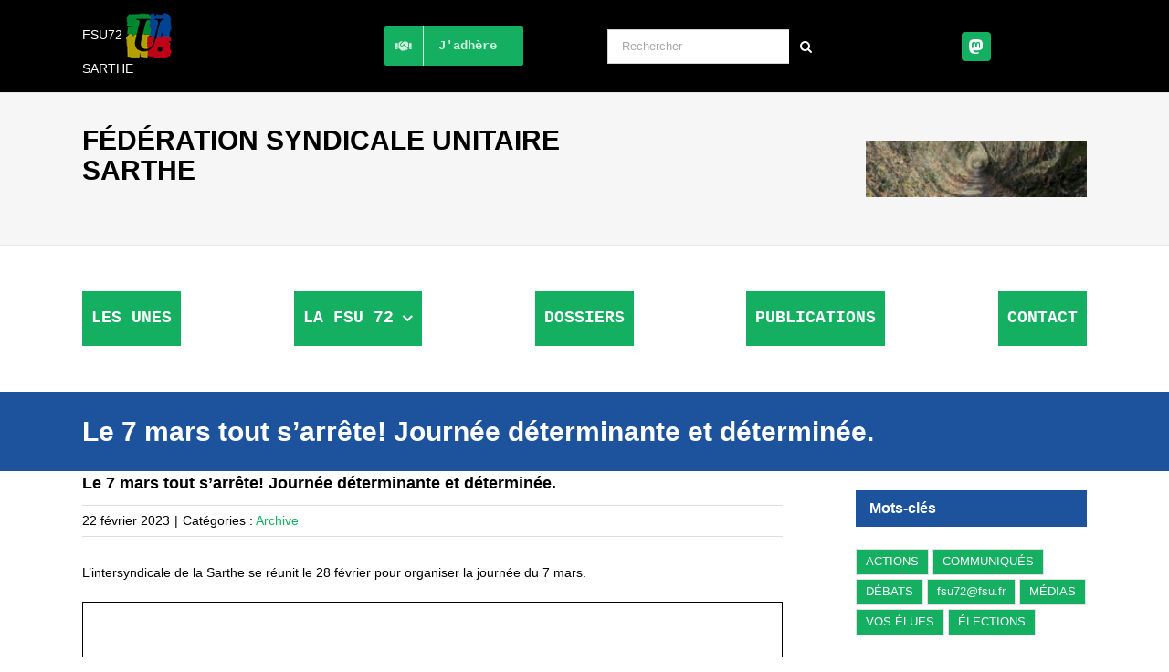

--- FILE ---
content_type: text/html; charset=UTF-8
request_url: https://fsu72.fsu.fr/le-7-mars-tout-sarrete-journee-determinante-et-determinee/
body_size: 17674
content:
<!DOCTYPE html>
<html class="avada-html-layout-wide avada-html-header-position-top" lang="fr-FR">
<head>
	<meta http-equiv="X-UA-Compatible" content="IE=edge" />
	<meta http-equiv="Content-Type" content="text/html; charset=utf-8"/>
	<meta name="viewport" content="width=device-width, initial-scale=1" />
	<meta name='robots' content='index, follow, max-image-preview:large, max-snippet:-1, max-video-preview:-1' />

	<!-- This site is optimized with the Yoast SEO plugin v26.8 - https://yoast.com/product/yoast-seo-wordpress/ -->
	<title>Le 7 mars tout s&#039;arrête! Journée déterminante et déterminée. - fsu72</title>
	<link rel="canonical" href="https://fsu72.fsu.fr/le-7-mars-tout-sarrete-journee-determinante-et-determinee/" />
	<meta property="og:locale" content="fr_FR" />
	<meta property="og:type" content="article" />
	<meta property="og:title" content="Le 7 mars tout s&#039;arrête! Journée déterminante et déterminée. - fsu72" />
	<meta property="og:description" content="L&rsquo;intersyndicale de la Sarthe se réunit le 28 février pour organiser la journée du 7 mars." />
	<meta property="og:url" content="https://fsu72.fsu.fr/le-7-mars-tout-sarrete-journee-determinante-et-determinee/" />
	<meta property="og:site_name" content="fsu72" />
	<meta property="article:published_time" content="2023-02-22T13:47:31+00:00" />
	<meta property="article:modified_time" content="2024-09-20T07:20:46+00:00" />
	<meta property="og:image" content="https://fsu72.fsu.fr/wp-content/uploads/sites/39/2023/01/manif-retraites-19-janvier-2023.jpeg" />
	<meta property="og:image:width" content="2048" />
	<meta property="og:image:height" content="969" />
	<meta property="og:image:type" content="image/jpeg" />
	<meta name="author" content="Secrétaire Général Départemental" />
	<meta name="twitter:card" content="summary_large_image" />
	<meta name="twitter:label1" content="Écrit par" />
	<meta name="twitter:data1" content="Secrétaire Général Départemental" />
	<script type="application/ld+json" class="yoast-schema-graph">{"@context":"https://schema.org","@graph":[{"@type":"Article","@id":"https://fsu72.fsu.fr/le-7-mars-tout-sarrete-journee-determinante-et-determinee/#article","isPartOf":{"@id":"https://fsu72.fsu.fr/le-7-mars-tout-sarrete-journee-determinante-et-determinee/"},"author":{"name":"Secrétaire Général Départemental","@id":"https://fsu72.fsu.fr/#/schema/person/7e1d539e12a745c79e324258657edaa0"},"headline":"Le 7 mars tout s&rsquo;arrête! Journée déterminante et déterminée.","datePublished":"2023-02-22T13:47:31+00:00","dateModified":"2024-09-20T07:20:46+00:00","mainEntityOfPage":{"@id":"https://fsu72.fsu.fr/le-7-mars-tout-sarrete-journee-determinante-et-determinee/"},"wordCount":50,"publisher":{"@id":"https://fsu72.fsu.fr/#organization"},"image":{"@id":"https://fsu72.fsu.fr/le-7-mars-tout-sarrete-journee-determinante-et-determinee/#primaryimage"},"thumbnailUrl":"https://fsu72.fsu.fr/wp-content/uploads/sites/39/2023/01/manif-retraites-19-janvier-2023.jpeg","articleSection":["Archive"],"inLanguage":"fr-FR"},{"@type":"WebPage","@id":"https://fsu72.fsu.fr/le-7-mars-tout-sarrete-journee-determinante-et-determinee/","url":"https://fsu72.fsu.fr/le-7-mars-tout-sarrete-journee-determinante-et-determinee/","name":"Le 7 mars tout s'arrête! Journée déterminante et déterminée. - fsu72","isPartOf":{"@id":"https://fsu72.fsu.fr/#website"},"primaryImageOfPage":{"@id":"https://fsu72.fsu.fr/le-7-mars-tout-sarrete-journee-determinante-et-determinee/#primaryimage"},"image":{"@id":"https://fsu72.fsu.fr/le-7-mars-tout-sarrete-journee-determinante-et-determinee/#primaryimage"},"thumbnailUrl":"https://fsu72.fsu.fr/wp-content/uploads/sites/39/2023/01/manif-retraites-19-janvier-2023.jpeg","datePublished":"2023-02-22T13:47:31+00:00","dateModified":"2024-09-20T07:20:46+00:00","breadcrumb":{"@id":"https://fsu72.fsu.fr/le-7-mars-tout-sarrete-journee-determinante-et-determinee/#breadcrumb"},"inLanguage":"fr-FR","potentialAction":[{"@type":"ReadAction","target":["https://fsu72.fsu.fr/le-7-mars-tout-sarrete-journee-determinante-et-determinee/"]}]},{"@type":"ImageObject","inLanguage":"fr-FR","@id":"https://fsu72.fsu.fr/le-7-mars-tout-sarrete-journee-determinante-et-determinee/#primaryimage","url":"https://fsu72.fsu.fr/wp-content/uploads/sites/39/2023/01/manif-retraites-19-janvier-2023.jpeg","contentUrl":"https://fsu72.fsu.fr/wp-content/uploads/sites/39/2023/01/manif-retraites-19-janvier-2023.jpeg","width":2048,"height":969},{"@type":"BreadcrumbList","@id":"https://fsu72.fsu.fr/le-7-mars-tout-sarrete-journee-determinante-et-determinee/#breadcrumb","itemListElement":[{"@type":"ListItem","position":1,"name":"Accueil","item":"https://fsu72.fsu.fr/"},{"@type":"ListItem","position":2,"name":"Le 7 mars tout s&rsquo;arrête! Journée déterminante et déterminée."}]},{"@type":"WebSite","@id":"https://fsu72.fsu.fr/#website","url":"https://fsu72.fsu.fr/","name":"FSU Sarthe - fsu 72","description":"","publisher":{"@id":"https://fsu72.fsu.fr/#organization"},"potentialAction":[{"@type":"SearchAction","target":{"@type":"EntryPoint","urlTemplate":"https://fsu72.fsu.fr/?s={search_term_string}"},"query-input":{"@type":"PropertyValueSpecification","valueRequired":true,"valueName":"search_term_string"}}],"inLanguage":"fr-FR"},{"@type":"Organization","@id":"https://fsu72.fsu.fr/#organization","name":"FSU Sarthe - fsu 72","url":"https://fsu72.fsu.fr/","logo":{"@type":"ImageObject","inLanguage":"fr-FR","@id":"https://fsu72.fsu.fr/#/schema/logo/image/","url":"https://fsu72.fsu.fr/wp-content/uploads/sites/39/2018/01/fsu72-paysdelaloire-sarthe.jpg","contentUrl":"https://fsu72.fsu.fr/wp-content/uploads/sites/39/2018/01/fsu72-paysdelaloire-sarthe.jpg","width":430,"height":110,"caption":"FSU Sarthe - fsu 72"},"image":{"@id":"https://fsu72.fsu.fr/#/schema/logo/image/"}},{"@type":"Person","@id":"https://fsu72.fsu.fr/#/schema/person/7e1d539e12a745c79e324258657edaa0","name":"Secrétaire Général Départemental"}]}</script>
	<!-- / Yoast SEO plugin. -->


<link rel="alternate" type="application/rss+xml" title="fsu72 &raquo; Flux" href="https://fsu72.fsu.fr/feed/" />
								<link rel="icon" href="https://fsu72.fsu.fr/wp-content/uploads/sites/39/2017/07/favicon16_FSU.jpg" type="image/jpeg" />
		
		
					<!-- Android Icon -->
						<link rel="icon" sizes="192x192" href="https://fsu72.fsu.fr/wp-content/uploads/sites/39/2017/07/favicon57_FSU.jpg" type="image/jpeg">
		
					<!-- MS Edge Icon -->
						<meta name="msapplication-TileImage" content="https://fsu72.fsu.fr/wp-content/uploads/sites/39/2017/07/favicon72_FSU.jpg" type="image/jpeg">
				<link rel="alternate" title="oEmbed (JSON)" type="application/json+oembed" href="https://fsu72.fsu.fr/wp-json/oembed/1.0/embed?url=https%3A%2F%2Ffsu72.fsu.fr%2Fle-7-mars-tout-sarrete-journee-determinante-et-determinee%2F" />
<link rel="alternate" title="oEmbed (XML)" type="text/xml+oembed" href="https://fsu72.fsu.fr/wp-json/oembed/1.0/embed?url=https%3A%2F%2Ffsu72.fsu.fr%2Fle-7-mars-tout-sarrete-journee-determinante-et-determinee%2F&#038;format=xml" />
<style id='wp-img-auto-sizes-contain-inline-css' type='text/css'>
img:is([sizes=auto i],[sizes^="auto," i]){contain-intrinsic-size:3000px 1500px}
/*# sourceURL=wp-img-auto-sizes-contain-inline-css */
</style>
<link rel='stylesheet' id='child-style-css' href='https://fsu72.fsu.fr/wp-content/themes/Avada-Enfant/style.css?ver=6.9' type='text/css' media='all' />
<link rel="https://api.w.org/" href="https://fsu72.fsu.fr/wp-json/" /><link rel="alternate" title="JSON" type="application/json" href="https://fsu72.fsu.fr/wp-json/wp/v2/posts/16708" /><link rel="EditURI" type="application/rsd+xml" title="RSD" href="https://fsu72.fsu.fr/xmlrpc.php?rsd" />
<meta name="generator" content="WordPress 6.9" />
<link rel='shortlink' href='https://fsu72.fsu.fr/?p=16708' />
<meta name="generator" content="performance-lab 4.0.1; plugins: ">
<link rel="preload" href="https://fsu72.fsu.fr/wp-content/themes/Avada/includes/lib/assets/fonts/icomoon/awb-icons.woff" as="font" type="font/woff" crossorigin><link rel="preload" href="//fsu72.fsu.fr/wp-content/themes/Avada/includes/lib/assets/fonts/fontawesome/webfonts/fa-regular-400.woff2" as="font" type="font/woff2" crossorigin><link rel="preload" href="//fsu72.fsu.fr/wp-content/themes/Avada/includes/lib/assets/fonts/fontawesome/webfonts/fa-solid-900.woff2" as="font" type="font/woff2" crossorigin><style type="text/css" id="css-fb-visibility">@media screen and (max-width: 800px){.fusion-no-small-visibility{display:none !important;}body .sm-text-align-center{text-align:center !important;}body .sm-text-align-left{text-align:left !important;}body .sm-text-align-right{text-align:right !important;}body .sm-text-align-justify{text-align:justify !important;}body .sm-flex-align-center{justify-content:center !important;}body .sm-flex-align-flex-start{justify-content:flex-start !important;}body .sm-flex-align-flex-end{justify-content:flex-end !important;}body .sm-mx-auto{margin-left:auto !important;margin-right:auto !important;}body .sm-ml-auto{margin-left:auto !important;}body .sm-mr-auto{margin-right:auto !important;}body .fusion-absolute-position-small{position:absolute;width:100%;}.awb-sticky.awb-sticky-small{ position: sticky; top: var(--awb-sticky-offset,0); }}@media screen and (min-width: 801px) and (max-width: 800px){.fusion-no-medium-visibility{display:none !important;}body .md-text-align-center{text-align:center !important;}body .md-text-align-left{text-align:left !important;}body .md-text-align-right{text-align:right !important;}body .md-text-align-justify{text-align:justify !important;}body .md-flex-align-center{justify-content:center !important;}body .md-flex-align-flex-start{justify-content:flex-start !important;}body .md-flex-align-flex-end{justify-content:flex-end !important;}body .md-mx-auto{margin-left:auto !important;margin-right:auto !important;}body .md-ml-auto{margin-left:auto !important;}body .md-mr-auto{margin-right:auto !important;}body .fusion-absolute-position-medium{position:absolute;width:100%;}.awb-sticky.awb-sticky-medium{ position: sticky; top: var(--awb-sticky-offset,0); }}@media screen and (min-width: 801px){.fusion-no-large-visibility{display:none !important;}body .lg-text-align-center{text-align:center !important;}body .lg-text-align-left{text-align:left !important;}body .lg-text-align-right{text-align:right !important;}body .lg-text-align-justify{text-align:justify !important;}body .lg-flex-align-center{justify-content:center !important;}body .lg-flex-align-flex-start{justify-content:flex-start !important;}body .lg-flex-align-flex-end{justify-content:flex-end !important;}body .lg-mx-auto{margin-left:auto !important;margin-right:auto !important;}body .lg-ml-auto{margin-left:auto !important;}body .lg-mr-auto{margin-right:auto !important;}body .fusion-absolute-position-large{position:absolute;width:100%;}.awb-sticky.awb-sticky-large{ position: sticky; top: var(--awb-sticky-offset,0); }}</style>		<script type="text/javascript">
			var doc = document.documentElement;
			doc.setAttribute( 'data-useragent', navigator.userAgent );
		</script>
		
	<style id='global-styles-inline-css' type='text/css'>
:root{--wp--preset--aspect-ratio--square: 1;--wp--preset--aspect-ratio--4-3: 4/3;--wp--preset--aspect-ratio--3-4: 3/4;--wp--preset--aspect-ratio--3-2: 3/2;--wp--preset--aspect-ratio--2-3: 2/3;--wp--preset--aspect-ratio--16-9: 16/9;--wp--preset--aspect-ratio--9-16: 9/16;--wp--preset--color--black: #000000;--wp--preset--color--cyan-bluish-gray: #abb8c3;--wp--preset--color--white: #ffffff;--wp--preset--color--pale-pink: #f78da7;--wp--preset--color--vivid-red: #cf2e2e;--wp--preset--color--luminous-vivid-orange: #ff6900;--wp--preset--color--luminous-vivid-amber: #fcb900;--wp--preset--color--light-green-cyan: #7bdcb5;--wp--preset--color--vivid-green-cyan: #00d084;--wp--preset--color--pale-cyan-blue: #8ed1fc;--wp--preset--color--vivid-cyan-blue: #0693e3;--wp--preset--color--vivid-purple: #9b51e0;--wp--preset--color--awb-color-1: #ffffff;--wp--preset--color--awb-color-2: #f6f6f6;--wp--preset--color--awb-color-3: #e0dede;--wp--preset--color--awb-color-4: #b7b5b5;--wp--preset--color--awb-color-5: #8c8a8a;--wp--preset--color--awb-color-6: #747474;--wp--preset--color--awb-color-7: #333333;--wp--preset--color--awb-color-8: #000000;--wp--preset--color--awb-color-custom-1: #d61029;--wp--preset--color--awb-color-custom-2: #14af61;--wp--preset--color--awb-color-custom-3: #1d529d;--wp--preset--color--awb-color-custom-4: #fec600;--wp--preset--gradient--vivid-cyan-blue-to-vivid-purple: linear-gradient(135deg,rgb(6,147,227) 0%,rgb(155,81,224) 100%);--wp--preset--gradient--light-green-cyan-to-vivid-green-cyan: linear-gradient(135deg,rgb(122,220,180) 0%,rgb(0,208,130) 100%);--wp--preset--gradient--luminous-vivid-amber-to-luminous-vivid-orange: linear-gradient(135deg,rgb(252,185,0) 0%,rgb(255,105,0) 100%);--wp--preset--gradient--luminous-vivid-orange-to-vivid-red: linear-gradient(135deg,rgb(255,105,0) 0%,rgb(207,46,46) 100%);--wp--preset--gradient--very-light-gray-to-cyan-bluish-gray: linear-gradient(135deg,rgb(238,238,238) 0%,rgb(169,184,195) 100%);--wp--preset--gradient--cool-to-warm-spectrum: linear-gradient(135deg,rgb(74,234,220) 0%,rgb(151,120,209) 20%,rgb(207,42,186) 40%,rgb(238,44,130) 60%,rgb(251,105,98) 80%,rgb(254,248,76) 100%);--wp--preset--gradient--blush-light-purple: linear-gradient(135deg,rgb(255,206,236) 0%,rgb(152,150,240) 100%);--wp--preset--gradient--blush-bordeaux: linear-gradient(135deg,rgb(254,205,165) 0%,rgb(254,45,45) 50%,rgb(107,0,62) 100%);--wp--preset--gradient--luminous-dusk: linear-gradient(135deg,rgb(255,203,112) 0%,rgb(199,81,192) 50%,rgb(65,88,208) 100%);--wp--preset--gradient--pale-ocean: linear-gradient(135deg,rgb(255,245,203) 0%,rgb(182,227,212) 50%,rgb(51,167,181) 100%);--wp--preset--gradient--electric-grass: linear-gradient(135deg,rgb(202,248,128) 0%,rgb(113,206,126) 100%);--wp--preset--gradient--midnight: linear-gradient(135deg,rgb(2,3,129) 0%,rgb(40,116,252) 100%);--wp--preset--font-size--small: 10.5px;--wp--preset--font-size--medium: 20px;--wp--preset--font-size--large: 21px;--wp--preset--font-size--x-large: 42px;--wp--preset--font-size--normal: 14px;--wp--preset--font-size--xlarge: 28px;--wp--preset--font-size--huge: 42px;--wp--preset--spacing--20: 0.44rem;--wp--preset--spacing--30: 0.67rem;--wp--preset--spacing--40: 1rem;--wp--preset--spacing--50: 1.5rem;--wp--preset--spacing--60: 2.25rem;--wp--preset--spacing--70: 3.38rem;--wp--preset--spacing--80: 5.06rem;--wp--preset--shadow--natural: 6px 6px 9px rgba(0, 0, 0, 0.2);--wp--preset--shadow--deep: 12px 12px 50px rgba(0, 0, 0, 0.4);--wp--preset--shadow--sharp: 6px 6px 0px rgba(0, 0, 0, 0.2);--wp--preset--shadow--outlined: 6px 6px 0px -3px rgb(255, 255, 255), 6px 6px rgb(0, 0, 0);--wp--preset--shadow--crisp: 6px 6px 0px rgb(0, 0, 0);}:where(.is-layout-flex){gap: 0.5em;}:where(.is-layout-grid){gap: 0.5em;}body .is-layout-flex{display: flex;}.is-layout-flex{flex-wrap: wrap;align-items: center;}.is-layout-flex > :is(*, div){margin: 0;}body .is-layout-grid{display: grid;}.is-layout-grid > :is(*, div){margin: 0;}:where(.wp-block-columns.is-layout-flex){gap: 2em;}:where(.wp-block-columns.is-layout-grid){gap: 2em;}:where(.wp-block-post-template.is-layout-flex){gap: 1.25em;}:where(.wp-block-post-template.is-layout-grid){gap: 1.25em;}.has-black-color{color: var(--wp--preset--color--black) !important;}.has-cyan-bluish-gray-color{color: var(--wp--preset--color--cyan-bluish-gray) !important;}.has-white-color{color: var(--wp--preset--color--white) !important;}.has-pale-pink-color{color: var(--wp--preset--color--pale-pink) !important;}.has-vivid-red-color{color: var(--wp--preset--color--vivid-red) !important;}.has-luminous-vivid-orange-color{color: var(--wp--preset--color--luminous-vivid-orange) !important;}.has-luminous-vivid-amber-color{color: var(--wp--preset--color--luminous-vivid-amber) !important;}.has-light-green-cyan-color{color: var(--wp--preset--color--light-green-cyan) !important;}.has-vivid-green-cyan-color{color: var(--wp--preset--color--vivid-green-cyan) !important;}.has-pale-cyan-blue-color{color: var(--wp--preset--color--pale-cyan-blue) !important;}.has-vivid-cyan-blue-color{color: var(--wp--preset--color--vivid-cyan-blue) !important;}.has-vivid-purple-color{color: var(--wp--preset--color--vivid-purple) !important;}.has-black-background-color{background-color: var(--wp--preset--color--black) !important;}.has-cyan-bluish-gray-background-color{background-color: var(--wp--preset--color--cyan-bluish-gray) !important;}.has-white-background-color{background-color: var(--wp--preset--color--white) !important;}.has-pale-pink-background-color{background-color: var(--wp--preset--color--pale-pink) !important;}.has-vivid-red-background-color{background-color: var(--wp--preset--color--vivid-red) !important;}.has-luminous-vivid-orange-background-color{background-color: var(--wp--preset--color--luminous-vivid-orange) !important;}.has-luminous-vivid-amber-background-color{background-color: var(--wp--preset--color--luminous-vivid-amber) !important;}.has-light-green-cyan-background-color{background-color: var(--wp--preset--color--light-green-cyan) !important;}.has-vivid-green-cyan-background-color{background-color: var(--wp--preset--color--vivid-green-cyan) !important;}.has-pale-cyan-blue-background-color{background-color: var(--wp--preset--color--pale-cyan-blue) !important;}.has-vivid-cyan-blue-background-color{background-color: var(--wp--preset--color--vivid-cyan-blue) !important;}.has-vivid-purple-background-color{background-color: var(--wp--preset--color--vivid-purple) !important;}.has-black-border-color{border-color: var(--wp--preset--color--black) !important;}.has-cyan-bluish-gray-border-color{border-color: var(--wp--preset--color--cyan-bluish-gray) !important;}.has-white-border-color{border-color: var(--wp--preset--color--white) !important;}.has-pale-pink-border-color{border-color: var(--wp--preset--color--pale-pink) !important;}.has-vivid-red-border-color{border-color: var(--wp--preset--color--vivid-red) !important;}.has-luminous-vivid-orange-border-color{border-color: var(--wp--preset--color--luminous-vivid-orange) !important;}.has-luminous-vivid-amber-border-color{border-color: var(--wp--preset--color--luminous-vivid-amber) !important;}.has-light-green-cyan-border-color{border-color: var(--wp--preset--color--light-green-cyan) !important;}.has-vivid-green-cyan-border-color{border-color: var(--wp--preset--color--vivid-green-cyan) !important;}.has-pale-cyan-blue-border-color{border-color: var(--wp--preset--color--pale-cyan-blue) !important;}.has-vivid-cyan-blue-border-color{border-color: var(--wp--preset--color--vivid-cyan-blue) !important;}.has-vivid-purple-border-color{border-color: var(--wp--preset--color--vivid-purple) !important;}.has-vivid-cyan-blue-to-vivid-purple-gradient-background{background: var(--wp--preset--gradient--vivid-cyan-blue-to-vivid-purple) !important;}.has-light-green-cyan-to-vivid-green-cyan-gradient-background{background: var(--wp--preset--gradient--light-green-cyan-to-vivid-green-cyan) !important;}.has-luminous-vivid-amber-to-luminous-vivid-orange-gradient-background{background: var(--wp--preset--gradient--luminous-vivid-amber-to-luminous-vivid-orange) !important;}.has-luminous-vivid-orange-to-vivid-red-gradient-background{background: var(--wp--preset--gradient--luminous-vivid-orange-to-vivid-red) !important;}.has-very-light-gray-to-cyan-bluish-gray-gradient-background{background: var(--wp--preset--gradient--very-light-gray-to-cyan-bluish-gray) !important;}.has-cool-to-warm-spectrum-gradient-background{background: var(--wp--preset--gradient--cool-to-warm-spectrum) !important;}.has-blush-light-purple-gradient-background{background: var(--wp--preset--gradient--blush-light-purple) !important;}.has-blush-bordeaux-gradient-background{background: var(--wp--preset--gradient--blush-bordeaux) !important;}.has-luminous-dusk-gradient-background{background: var(--wp--preset--gradient--luminous-dusk) !important;}.has-pale-ocean-gradient-background{background: var(--wp--preset--gradient--pale-ocean) !important;}.has-electric-grass-gradient-background{background: var(--wp--preset--gradient--electric-grass) !important;}.has-midnight-gradient-background{background: var(--wp--preset--gradient--midnight) !important;}.has-small-font-size{font-size: var(--wp--preset--font-size--small) !important;}.has-medium-font-size{font-size: var(--wp--preset--font-size--medium) !important;}.has-large-font-size{font-size: var(--wp--preset--font-size--large) !important;}.has-x-large-font-size{font-size: var(--wp--preset--font-size--x-large) !important;}
/*# sourceURL=global-styles-inline-css */
</style>
<link rel='stylesheet' id='fusion-dynamic-css-css' href='https://fsu72.fsu.fr/wp-content/uploads/sites/39/fusion-styles/_blog-39-b15060fc0ae545dd43b0a5c98430447e.min.css?ver=3.14.2' type='text/css' media='all' />
<link rel='stylesheet' id='avada-fullwidth-md-css' href='https://fsu72.fsu.fr/wp-content/plugins/fusion-builder/assets/css/media/fullwidth-md.min.css?ver=3.14.2' type='text/css' media='only screen and (max-width: 800px)' />
<link rel='stylesheet' id='avada-fullwidth-sm-css' href='https://fsu72.fsu.fr/wp-content/plugins/fusion-builder/assets/css/media/fullwidth-sm.min.css?ver=3.14.2' type='text/css' media='only screen and (max-width: 800px)' />
<link rel='stylesheet' id='awb-text-path-md-css' href='https://fsu72.fsu.fr/wp-content/plugins/fusion-builder/assets/css/media/awb-text-path-md.min.css?ver=7.14.2' type='text/css' media='only screen and (max-width: 800px)' />
<link rel='stylesheet' id='awb-text-path-sm-css' href='https://fsu72.fsu.fr/wp-content/plugins/fusion-builder/assets/css/media/awb-text-path-sm.min.css?ver=7.14.2' type='text/css' media='only screen and (max-width: 800px)' />
<link rel='stylesheet' id='avada-icon-md-css' href='https://fsu72.fsu.fr/wp-content/plugins/fusion-builder/assets/css/media/icon-md.min.css?ver=3.14.2' type='text/css' media='only screen and (max-width: 800px)' />
<link rel='stylesheet' id='avada-icon-sm-css' href='https://fsu72.fsu.fr/wp-content/plugins/fusion-builder/assets/css/media/icon-sm.min.css?ver=3.14.2' type='text/css' media='only screen and (max-width: 800px)' />
<link rel='stylesheet' id='avada-grid-md-css' href='https://fsu72.fsu.fr/wp-content/plugins/fusion-builder/assets/css/media/grid-md.min.css?ver=7.14.2' type='text/css' media='only screen and (max-width: 800px)' />
<link rel='stylesheet' id='avada-grid-sm-css' href='https://fsu72.fsu.fr/wp-content/plugins/fusion-builder/assets/css/media/grid-sm.min.css?ver=7.14.2' type='text/css' media='only screen and (max-width: 800px)' />
<link rel='stylesheet' id='avada-image-md-css' href='https://fsu72.fsu.fr/wp-content/plugins/fusion-builder/assets/css/media/image-md.min.css?ver=7.14.2' type='text/css' media='only screen and (max-width: 800px)' />
<link rel='stylesheet' id='avada-image-sm-css' href='https://fsu72.fsu.fr/wp-content/plugins/fusion-builder/assets/css/media/image-sm.min.css?ver=7.14.2' type='text/css' media='only screen and (max-width: 800px)' />
<link rel='stylesheet' id='avada-person-md-css' href='https://fsu72.fsu.fr/wp-content/plugins/fusion-builder/assets/css/media/person-md.min.css?ver=7.14.2' type='text/css' media='only screen and (max-width: 800px)' />
<link rel='stylesheet' id='avada-person-sm-css' href='https://fsu72.fsu.fr/wp-content/plugins/fusion-builder/assets/css/media/person-sm.min.css?ver=7.14.2' type='text/css' media='only screen and (max-width: 800px)' />
<link rel='stylesheet' id='avada-section-separator-md-css' href='https://fsu72.fsu.fr/wp-content/plugins/fusion-builder/assets/css/media/section-separator-md.min.css?ver=3.14.2' type='text/css' media='only screen and (max-width: 800px)' />
<link rel='stylesheet' id='avada-section-separator-sm-css' href='https://fsu72.fsu.fr/wp-content/plugins/fusion-builder/assets/css/media/section-separator-sm.min.css?ver=3.14.2' type='text/css' media='only screen and (max-width: 800px)' />
<link rel='stylesheet' id='avada-social-sharing-md-css' href='https://fsu72.fsu.fr/wp-content/plugins/fusion-builder/assets/css/media/social-sharing-md.min.css?ver=7.14.2' type='text/css' media='only screen and (max-width: 800px)' />
<link rel='stylesheet' id='avada-social-sharing-sm-css' href='https://fsu72.fsu.fr/wp-content/plugins/fusion-builder/assets/css/media/social-sharing-sm.min.css?ver=7.14.2' type='text/css' media='only screen and (max-width: 800px)' />
<link rel='stylesheet' id='avada-social-links-md-css' href='https://fsu72.fsu.fr/wp-content/plugins/fusion-builder/assets/css/media/social-links-md.min.css?ver=7.14.2' type='text/css' media='only screen and (max-width: 800px)' />
<link rel='stylesheet' id='avada-social-links-sm-css' href='https://fsu72.fsu.fr/wp-content/plugins/fusion-builder/assets/css/media/social-links-sm.min.css?ver=7.14.2' type='text/css' media='only screen and (max-width: 800px)' />
<link rel='stylesheet' id='avada-tabs-lg-min-css' href='https://fsu72.fsu.fr/wp-content/plugins/fusion-builder/assets/css/media/tabs-lg-min.min.css?ver=7.14.2' type='text/css' media='only screen and (min-width: 800px)' />
<link rel='stylesheet' id='avada-tabs-lg-max-css' href='https://fsu72.fsu.fr/wp-content/plugins/fusion-builder/assets/css/media/tabs-lg-max.min.css?ver=7.14.2' type='text/css' media='only screen and (max-width: 800px)' />
<link rel='stylesheet' id='avada-tabs-md-css' href='https://fsu72.fsu.fr/wp-content/plugins/fusion-builder/assets/css/media/tabs-md.min.css?ver=7.14.2' type='text/css' media='only screen and (max-width: 800px)' />
<link rel='stylesheet' id='avada-tabs-sm-css' href='https://fsu72.fsu.fr/wp-content/plugins/fusion-builder/assets/css/media/tabs-sm.min.css?ver=7.14.2' type='text/css' media='only screen and (max-width: 800px)' />
<link rel='stylesheet' id='awb-text-md-css' href='https://fsu72.fsu.fr/wp-content/plugins/fusion-builder/assets/css/media/text-md.min.css?ver=3.14.2' type='text/css' media='only screen and (max-width: 800px)' />
<link rel='stylesheet' id='awb-text-sm-css' href='https://fsu72.fsu.fr/wp-content/plugins/fusion-builder/assets/css/media/text-sm.min.css?ver=3.14.2' type='text/css' media='only screen and (max-width: 800px)' />
<link rel='stylesheet' id='awb-title-md-css' href='https://fsu72.fsu.fr/wp-content/plugins/fusion-builder/assets/css/media/title-md.min.css?ver=3.14.2' type='text/css' media='only screen and (max-width: 800px)' />
<link rel='stylesheet' id='awb-title-sm-css' href='https://fsu72.fsu.fr/wp-content/plugins/fusion-builder/assets/css/media/title-sm.min.css?ver=3.14.2' type='text/css' media='only screen and (max-width: 800px)' />
<link rel='stylesheet' id='awb-post-card-image-sm-css' href='https://fsu72.fsu.fr/wp-content/plugins/fusion-builder/assets/css/media/post-card-image-sm.min.css?ver=3.14.2' type='text/css' media='only screen and (max-width: 800px)' />
<link rel='stylesheet' id='avada-swiper-md-css' href='https://fsu72.fsu.fr/wp-content/plugins/fusion-builder/assets/css/media/swiper-md.min.css?ver=7.14.2' type='text/css' media='only screen and (max-width: 800px)' />
<link rel='stylesheet' id='avada-swiper-sm-css' href='https://fsu72.fsu.fr/wp-content/plugins/fusion-builder/assets/css/media/swiper-sm.min.css?ver=7.14.2' type='text/css' media='only screen and (max-width: 800px)' />
<link rel='stylesheet' id='avada-post-cards-md-css' href='https://fsu72.fsu.fr/wp-content/plugins/fusion-builder/assets/css/media/post-cards-md.min.css?ver=7.14.2' type='text/css' media='only screen and (max-width: 800px)' />
<link rel='stylesheet' id='avada-post-cards-sm-css' href='https://fsu72.fsu.fr/wp-content/plugins/fusion-builder/assets/css/media/post-cards-sm.min.css?ver=7.14.2' type='text/css' media='only screen and (max-width: 800px)' />
<link rel='stylesheet' id='avada-facebook-page-md-css' href='https://fsu72.fsu.fr/wp-content/plugins/fusion-builder/assets/css/media/facebook-page-md.min.css?ver=7.14.2' type='text/css' media='only screen and (max-width: 800px)' />
<link rel='stylesheet' id='avada-facebook-page-sm-css' href='https://fsu72.fsu.fr/wp-content/plugins/fusion-builder/assets/css/media/facebook-page-sm.min.css?ver=7.14.2' type='text/css' media='only screen and (max-width: 800px)' />
<link rel='stylesheet' id='avada-twitter-timeline-md-css' href='https://fsu72.fsu.fr/wp-content/plugins/fusion-builder/assets/css/media/twitter-timeline-md.min.css?ver=7.14.2' type='text/css' media='only screen and (max-width: 800px)' />
<link rel='stylesheet' id='avada-twitter-timeline-sm-css' href='https://fsu72.fsu.fr/wp-content/plugins/fusion-builder/assets/css/media/twitter-timeline-sm.min.css?ver=7.14.2' type='text/css' media='only screen and (max-width: 800px)' />
<link rel='stylesheet' id='avada-flickr-md-css' href='https://fsu72.fsu.fr/wp-content/plugins/fusion-builder/assets/css/media/flickr-md.min.css?ver=7.14.2' type='text/css' media='only screen and (max-width: 800px)' />
<link rel='stylesheet' id='avada-flickr-sm-css' href='https://fsu72.fsu.fr/wp-content/plugins/fusion-builder/assets/css/media/flickr-sm.min.css?ver=7.14.2' type='text/css' media='only screen and (max-width: 800px)' />
<link rel='stylesheet' id='avada-tagcloud-md-css' href='https://fsu72.fsu.fr/wp-content/plugins/fusion-builder/assets/css/media/tagcloud-md.min.css?ver=7.14.2' type='text/css' media='only screen and (max-width: 800px)' />
<link rel='stylesheet' id='avada-tagcloud-sm-css' href='https://fsu72.fsu.fr/wp-content/plugins/fusion-builder/assets/css/media/tagcloud-sm.min.css?ver=7.14.2' type='text/css' media='only screen and (max-width: 800px)' />
<link rel='stylesheet' id='avada-instagram-md-css' href='https://fsu72.fsu.fr/wp-content/plugins/fusion-builder/assets/css/media/instagram-md.min.css?ver=7.14.2' type='text/css' media='only screen and (max-width: 800px)' />
<link rel='stylesheet' id='avada-instagram-sm-css' href='https://fsu72.fsu.fr/wp-content/plugins/fusion-builder/assets/css/media/instagram-sm.min.css?ver=7.14.2' type='text/css' media='only screen and (max-width: 800px)' />
<link rel='stylesheet' id='awb-meta-md-css' href='https://fsu72.fsu.fr/wp-content/plugins/fusion-builder/assets/css/media/meta-md.min.css?ver=7.14.2' type='text/css' media='only screen and (max-width: 800px)' />
<link rel='stylesheet' id='awb-meta-sm-css' href='https://fsu72.fsu.fr/wp-content/plugins/fusion-builder/assets/css/media/meta-sm.min.css?ver=7.14.2' type='text/css' media='only screen and (max-width: 800px)' />
<link rel='stylesheet' id='awb-layout-colums-md-css' href='https://fsu72.fsu.fr/wp-content/plugins/fusion-builder/assets/css/media/layout-columns-md.min.css?ver=3.14.2' type='text/css' media='only screen and (max-width: 800px)' />
<link rel='stylesheet' id='awb-layout-colums-sm-css' href='https://fsu72.fsu.fr/wp-content/plugins/fusion-builder/assets/css/media/layout-columns-sm.min.css?ver=3.14.2' type='text/css' media='only screen and (max-width: 800px)' />
<link rel='stylesheet' id='avada-max-1c-css' href='https://fsu72.fsu.fr/wp-content/themes/Avada/assets/css/media/max-1c.min.css?ver=7.14.2' type='text/css' media='only screen and (max-width: 640px)' />
<link rel='stylesheet' id='avada-max-2c-css' href='https://fsu72.fsu.fr/wp-content/themes/Avada/assets/css/media/max-2c.min.css?ver=7.14.2' type='text/css' media='only screen and (max-width: 712px)' />
<link rel='stylesheet' id='avada-min-2c-max-3c-css' href='https://fsu72.fsu.fr/wp-content/themes/Avada/assets/css/media/min-2c-max-3c.min.css?ver=7.14.2' type='text/css' media='only screen and (min-width: 712px) and (max-width: 784px)' />
<link rel='stylesheet' id='avada-min-3c-max-4c-css' href='https://fsu72.fsu.fr/wp-content/themes/Avada/assets/css/media/min-3c-max-4c.min.css?ver=7.14.2' type='text/css' media='only screen and (min-width: 784px) and (max-width: 856px)' />
<link rel='stylesheet' id='avada-min-4c-max-5c-css' href='https://fsu72.fsu.fr/wp-content/themes/Avada/assets/css/media/min-4c-max-5c.min.css?ver=7.14.2' type='text/css' media='only screen and (min-width: 856px) and (max-width: 928px)' />
<link rel='stylesheet' id='avada-min-5c-max-6c-css' href='https://fsu72.fsu.fr/wp-content/themes/Avada/assets/css/media/min-5c-max-6c.min.css?ver=7.14.2' type='text/css' media='only screen and (min-width: 928px) and (max-width: 1000px)' />
<link rel='stylesheet' id='avada-min-shbp-css' href='https://fsu72.fsu.fr/wp-content/themes/Avada/assets/css/media/min-shbp.min.css?ver=7.14.2' type='text/css' media='only screen and (min-width: 801px)' />
<link rel='stylesheet' id='avada-max-shbp-css' href='https://fsu72.fsu.fr/wp-content/themes/Avada/assets/css/media/max-shbp.min.css?ver=7.14.2' type='text/css' media='only screen and (max-width: 800px)' />
<link rel='stylesheet' id='avada-max-sh-shbp-css' href='https://fsu72.fsu.fr/wp-content/themes/Avada/assets/css/media/max-sh-shbp.min.css?ver=7.14.2' type='text/css' media='only screen and (max-width: 800px)' />
<link rel='stylesheet' id='avada-min-768-max-1024-p-css' href='https://fsu72.fsu.fr/wp-content/themes/Avada/assets/css/media/min-768-max-1024-p.min.css?ver=7.14.2' type='text/css' media='only screen and (min-device-width: 768px) and (max-device-width: 1024px) and (orientation: portrait)' />
<link rel='stylesheet' id='avada-min-768-max-1024-l-css' href='https://fsu72.fsu.fr/wp-content/themes/Avada/assets/css/media/min-768-max-1024-l.min.css?ver=7.14.2' type='text/css' media='only screen and (min-device-width: 768px) and (max-device-width: 1024px) and (orientation: landscape)' />
<link rel='stylesheet' id='avada-max-sh-cbp-css' href='https://fsu72.fsu.fr/wp-content/themes/Avada/assets/css/media/max-sh-cbp.min.css?ver=7.14.2' type='text/css' media='only screen and (max-width: 800px)' />
<link rel='stylesheet' id='avada-max-sh-sbp-css' href='https://fsu72.fsu.fr/wp-content/themes/Avada/assets/css/media/max-sh-sbp.min.css?ver=7.14.2' type='text/css' media='only screen and (max-width: 800px)' />
<link rel='stylesheet' id='avada-max-sh-640-css' href='https://fsu72.fsu.fr/wp-content/themes/Avada/assets/css/media/max-sh-640.min.css?ver=7.14.2' type='text/css' media='only screen and (max-width: 640px)' />
<link rel='stylesheet' id='avada-max-shbp-18-css' href='https://fsu72.fsu.fr/wp-content/themes/Avada/assets/css/media/max-shbp-18.min.css?ver=7.14.2' type='text/css' media='only screen and (max-width: 782px)' />
<link rel='stylesheet' id='avada-max-shbp-32-css' href='https://fsu72.fsu.fr/wp-content/themes/Avada/assets/css/media/max-shbp-32.min.css?ver=7.14.2' type='text/css' media='only screen and (max-width: 768px)' />
<link rel='stylesheet' id='avada-min-sh-cbp-css' href='https://fsu72.fsu.fr/wp-content/themes/Avada/assets/css/media/min-sh-cbp.min.css?ver=7.14.2' type='text/css' media='only screen and (min-width: 800px)' />
<link rel='stylesheet' id='avada-max-640-css' href='https://fsu72.fsu.fr/wp-content/themes/Avada/assets/css/media/max-640.min.css?ver=7.14.2' type='text/css' media='only screen and (max-device-width: 640px)' />
<link rel='stylesheet' id='avada-max-main-css' href='https://fsu72.fsu.fr/wp-content/themes/Avada/assets/css/media/max-main.min.css?ver=7.14.2' type='text/css' media='only screen and (max-width: 1000px)' />
<link rel='stylesheet' id='avada-max-cbp-css' href='https://fsu72.fsu.fr/wp-content/themes/Avada/assets/css/media/max-cbp.min.css?ver=7.14.2' type='text/css' media='only screen and (max-width: 800px)' />
<link rel='stylesheet' id='avada-max-sh-cbp-cf7-css' href='https://fsu72.fsu.fr/wp-content/themes/Avada/assets/css/media/max-sh-cbp-cf7.min.css?ver=7.14.2' type='text/css' media='only screen and (max-width: 800px)' />
<link rel='stylesheet' id='avada-max-sh-cbp-social-sharing-css' href='https://fsu72.fsu.fr/wp-content/themes/Avada/assets/css/media/max-sh-cbp-social-sharing.min.css?ver=7.14.2' type='text/css' media='only screen and (max-width: 800px)' />
<link rel='stylesheet' id='fb-max-sh-cbp-css' href='https://fsu72.fsu.fr/wp-content/plugins/fusion-builder/assets/css/media/max-sh-cbp.min.css?ver=3.14.2' type='text/css' media='only screen and (max-width: 800px)' />
<link rel='stylesheet' id='fb-min-768-max-1024-p-css' href='https://fsu72.fsu.fr/wp-content/plugins/fusion-builder/assets/css/media/min-768-max-1024-p.min.css?ver=3.14.2' type='text/css' media='only screen and (min-device-width: 768px) and (max-device-width: 1024px) and (orientation: portrait)' />
<link rel='stylesheet' id='fb-max-640-css' href='https://fsu72.fsu.fr/wp-content/plugins/fusion-builder/assets/css/media/max-640.min.css?ver=3.14.2' type='text/css' media='only screen and (max-device-width: 640px)' />
<link rel='stylesheet' id='fb-max-1c-css' href='https://fsu72.fsu.fr/wp-content/plugins/fusion-builder/assets/css/media/max-1c.css?ver=3.14.2' type='text/css' media='only screen and (max-width: 640px)' />
<link rel='stylesheet' id='fb-max-2c-css' href='https://fsu72.fsu.fr/wp-content/plugins/fusion-builder/assets/css/media/max-2c.css?ver=3.14.2' type='text/css' media='only screen and (max-width: 712px)' />
<link rel='stylesheet' id='fb-min-2c-max-3c-css' href='https://fsu72.fsu.fr/wp-content/plugins/fusion-builder/assets/css/media/min-2c-max-3c.css?ver=3.14.2' type='text/css' media='only screen and (min-width: 712px) and (max-width: 784px)' />
<link rel='stylesheet' id='fb-min-3c-max-4c-css' href='https://fsu72.fsu.fr/wp-content/plugins/fusion-builder/assets/css/media/min-3c-max-4c.css?ver=3.14.2' type='text/css' media='only screen and (min-width: 784px) and (max-width: 856px)' />
<link rel='stylesheet' id='fb-min-4c-max-5c-css' href='https://fsu72.fsu.fr/wp-content/plugins/fusion-builder/assets/css/media/min-4c-max-5c.css?ver=3.14.2' type='text/css' media='only screen and (min-width: 856px) and (max-width: 928px)' />
<link rel='stylesheet' id='fb-min-5c-max-6c-css' href='https://fsu72.fsu.fr/wp-content/plugins/fusion-builder/assets/css/media/min-5c-max-6c.css?ver=3.14.2' type='text/css' media='only screen and (min-width: 928px) and (max-width: 1000px)' />
<link rel='stylesheet' id='pdf-fullscreen-css' href='https://fsu72.fsu.fr/wp-content/plugins/pdf-embedder-premium/assets/css/pdfemb-fullscreen.min.css?ver=5.3.2' type='text/css' media='all' />
</head>

<body class="wp-singular post-template-default single single-post postid-16708 single-format-standard wp-theme-Avada wp-child-theme-Avada-Enfant has-sidebar fusion-image-hovers fusion-pagination-sizing fusion-button_type-flat fusion-button_span-no fusion-button_gradient-linear avada-image-rollover-circle-yes avada-image-rollover-yes avada-image-rollover-direction-left fusion-body ltr no-tablet-sticky-header no-mobile-sticky-header no-mobile-slidingbar no-desktop-totop fusion-sub-menu-fade mobile-logo-pos-left layout-wide-mode avada-has-boxed-modal-shadow-none layout-scroll-offset-full avada-has-zero-margin-offset-top fusion-top-header menu-text-align-left mobile-menu-design-modern fusion-show-pagination-text fusion-header-layout-v4 avada-responsive avada-footer-fx-none avada-menu-highlight-style-bar fusion-search-form-classic fusion-main-menu-search-overlay fusion-avatar-square avada-dropdown-styles avada-blog-layout-grid avada-blog-archive-layout-grid avada-header-shadow-no avada-menu-icon-position-left avada-has-mainmenu-dropdown-divider avada-has-mobile-menu-search avada-has-breadcrumb-mobile-hidden avada-has-titlebar-bar_and_content avada-has-pagination-padding avada-flyout-menu-direction-fade avada-ec-views-v1" data-awb-post-id="16708">
		<a class="skip-link screen-reader-text" href="#content">Passer au contenu</a>

	<div id="boxed-wrapper">
		
		<div id="wrapper" class="fusion-wrapper">
			<div id="home" style="position:relative;top:-1px;"></div>
												<div class="fusion-tb-header"><div class="fusion-fullwidth fullwidth-box fusion-builder-row-1 fusion-flex-container has-pattern-background has-mask-background nonhundred-percent-fullwidth non-hundred-percent-height-scrolling fusion-custom-z-index" style="--link_color: #5549d5;--awb-border-sizes-top:0px;--awb-border-sizes-bottom:1px;--awb-border-sizes-left:0px;--awb-border-sizes-right:0px;--awb-border-radius-top-left:0px;--awb-border-radius-top-right:0px;--awb-border-radius-bottom-right:0px;--awb-border-radius-bottom-left:0px;--awb-z-index:0;--awb-padding-top:0px;--awb-padding-right:0px;--awb-padding-bottom:0px;--awb-padding-left:0px;--awb-padding-right-medium:0px;--awb-padding-right-small:20px;--awb-padding-left-small:20px;--awb-margin-top:0px;--awb-margin-bottom:0px;--awb-background-color:var(--awb-color8);--awb-flex-wrap:wrap;" ><div class="fusion-builder-row fusion-row fusion-flex-align-items-center fusion-flex-content-wrap" style="max-width:1144px;margin-left: calc(-4% / 2 );margin-right: calc(-4% / 2 );"><div class="fusion-layout-column fusion_builder_column fusion-builder-column-0 fusion_builder_column_1_4 1_4 fusion-flex-column fusion-column-inner-bg-wrapper" style="--awb-inner-bg-size:cover;--awb-width-large:25%;--awb-margin-top-large:0px;--awb-spacing-right-large:38.4%;--awb-margin-bottom-large:0px;--awb-spacing-left-large:7.68%;--awb-width-medium:25%;--awb-order-medium:0;--awb-spacing-right-medium:38.4%;--awb-spacing-left-medium:7.68%;--awb-width-small:25%;--awb-order-small:0;--awb-spacing-right-small:38.4%;--awb-spacing-left-small:7.68%;" data-scroll-devices="small-visibility,medium-visibility,large-visibility"><span class="fusion-column-inner-bg hover-type-none"><a class="fusion-column-anchor" href="/"><span class="fusion-column-inner-bg-image"></span></a></span><div class="fusion-column-wrapper fusion-column-has-shadow fusion-flex-justify-content-flex-start fusion-content-layout-row fusion-flex-align-items-center"><div class="fusion-text fusion-text-1"><p><span style="color: #ffffff;">FSU72 <img class="lazyload" decoding="async" style="vertical-align: middle;" src="[data-uri]" data-orig-src="/wp-content/uploads/u_50.png" /> SARTHE</span></p>
</div></div></div><div class="fusion-layout-column fusion_builder_column fusion-builder-column-1 awb-sticky awb-sticky-small awb-sticky-medium awb-sticky-large fusion_builder_column_1_4 1_4 fusion-flex-column" style="--awb-bg-size:cover;--awb-width-large:25%;--awb-margin-top-large:0px;--awb-spacing-right-large:7.68%;--awb-margin-bottom-large:0px;--awb-spacing-left-large:7.68%;--awb-width-medium:25%;--awb-order-medium:0;--awb-spacing-right-medium:7.68%;--awb-spacing-left-medium:7.68%;--awb-width-small:25%;--awb-order-small:0;--awb-spacing-right-small:7.68%;--awb-spacing-left-small:7.68%;" data-scroll-devices="small-visibility,medium-visibility,large-visibility"><div class="fusion-column-wrapper fusion-column-has-shadow fusion-flex-justify-content-center fusion-content-layout-row"><div style="text-align:center;"><a class="fusion-button button-flat fusion-button-default-size button-custom fusion-button-default button-1 fusion-button-default-span fusion-button-default-type" style="--button_bevel_color:var(--awb-custom_color_2);--button_bevel_color_hover:var(--awb-custom_color_2);--button_accent_color:rgba(255,255,255,0.8);--button_accent_hover_color:var(--awb-color1);--button_border_hover_color:rgba(255,255,255,0.9);--button_gradient_start:8%;--button_gradient_top_color:var(--awb-custom_color_2);--button_gradient_bottom_color:var(--awb-custom_color_2);--button_gradient_top_color_hover:var(--awb-custom_color_3);--button_gradient_bottom_color_hover:var(--awb-custom_color_3);--button_text_transform:capitalize;--button_typography-font-family:Menlo, Consolas, Monaco, &#x27;Liberation Mono&#x27;, &#x27;Lucida Console&#x27;, monospace;--button_typography-font-style:normal;--button_typography-font-weight:700;" target="_blank" rel="noopener noreferrer" href="https://fsu.fr/la-vie-federale/la-f-s-u/adherer/"><span class="fusion-button-icon-divider button-icon-divider-left"><i class="fa-handshake fas awb-button__icon awb-button__icon--default" aria-hidden="true"></i></span><span class="fusion-button-text awb-button__text awb-button__text--default fusion-button-text-left">J&#x27;adhère</span></a></div></div></div><div class="fusion-layout-column fusion_builder_column fusion-builder-column-2 fusion_builder_column_1_4 1_4 fusion-flex-column fusion-no-small-visibility" style="--awb-bg-size:cover;--awb-width-large:25%;--awb-margin-top-large:0px;--awb-spacing-right-large:7.68%;--awb-margin-bottom-large:0px;--awb-spacing-left-large:7.68%;--awb-width-medium:100%;--awb-order-medium:0;--awb-spacing-right-medium:1.92%;--awb-spacing-left-medium:1.92%;--awb-width-small:50%;--awb-order-small:0;--awb-spacing-right-small:3.84%;--awb-spacing-left-small:3.84%;"><div class="fusion-column-wrapper fusion-column-has-shadow fusion-flex-justify-content-center fusion-content-layout-row"><div class="fusion-search-element fusion-search-element-1 fusion-no-small-visibility fusion-search-form-classic">		<form role="search" class="searchform fusion-search-form  fusion-search-form-classic" method="get" action="https://fsu72.fsu.fr/">
			<div class="fusion-search-form-content">

				
				<div class="fusion-search-field search-field">
					<label><span class="screen-reader-text">Rechercher:</span>
													<input type="search" value="" name="s" class="s" placeholder="Rechercher" required aria-required="true" aria-label="Rechercher"/>
											</label>
				</div>
				<div class="fusion-search-button search-button">
					<input type="submit" class="fusion-search-submit searchsubmit" aria-label="Recherche" value="&#xf002;" />
									</div>

				<input type="hidden" name="post_type[]" value="any" /><input type="hidden" name="search_limit_to_post_titles" value="0" /><input type="hidden" name="add_woo_product_skus" value="0" /><input type="hidden" name="fs" value="1" />
			</div>


			
		</form>
		</div></div></div><div class="fusion-layout-column fusion_builder_column fusion-builder-column-3 fusion_builder_column_1_4 1_4 fusion-flex-column" style="--awb-bg-size:cover;--awb-width-large:25%;--awb-margin-top-large:0px;--awb-spacing-right-large:7.68%;--awb-margin-bottom-large:0px;--awb-spacing-left-large:7.68%;--awb-width-medium:25%;--awb-order-medium:0;--awb-spacing-right-medium:7.68%;--awb-spacing-left-medium:7.68%;--awb-width-small:25%;--awb-order-small:0;--awb-spacing-right-small:7.68%;--awb-spacing-left-small:7.68%;" data-scroll-devices="small-visibility,medium-visibility,large-visibility"><div class="fusion-column-wrapper fusion-column-has-shadow fusion-flex-justify-content-center fusion-content-layout-row"><div class="fusion-social-links fusion-social-links-1" style="--awb-margin-top:0px;--awb-margin-right:0px;--awb-margin-bottom:0px;--awb-margin-left:0px;--awb-box-border-top:0px;--awb-box-border-right:0px;--awb-box-border-bottom:0px;--awb-box-border-left:0px;--awb-icon-colors-hover:#fcfcfc;--awb-box-colors-hover:rgba(232,232,232,0.8);--awb-box-border-color:var(--awb-color3);--awb-box-border-color-hover:var(--awb-color4);"><div class="fusion-social-networks boxed-icons color-type-custom"><div class="fusion-social-networks-wrapper"><a class="fusion-social-network-icon fusion-tooltip fusion-mastodon awb-icon-mastodon" style="color:#fcfcfc;font-size:16px;width:16px;background-color:var(--awb-custom_color_2);border-color:var(--awb-custom_color_2);border-radius:4px;" data-placement="bottom" data-title="Mastodon" data-toggle="tooltip" title="Mastodon" aria-label="mastodon" target="_blank" rel="noopener noreferrer" href="https://piaille.fr/@fsu72"></a></div></div></div></div></div></div></div><div class="fusion-fullwidth fullwidth-box fusion-builder-row-2 fusion-flex-container has-pattern-background has-mask-background nonhundred-percent-fullwidth non-hundred-percent-height-scrolling fusion-no-small-visibility" style="--link_color: #5549d5;--awb-border-sizes-top:0px;--awb-border-sizes-bottom:1px;--awb-border-sizes-left:0px;--awb-border-sizes-right:0px;--awb-border-color:#e8edf0;--awb-border-radius-top-left:0px;--awb-border-radius-top-right:0px;--awb-border-radius-bottom-right:0px;--awb-border-radius-bottom-left:0px;--awb-padding-top:35px;--awb-padding-right:30px;--awb-padding-bottom:35px;--awb-padding-left:30px;--awb-padding-top-small:20px;--awb-padding-bottom-small:20px;--awb-margin-top:0px;--awb-margin-bottom:0px;--awb-background-color:var(--awb-color2);--awb-flex-wrap:wrap;" ><div class="fusion-builder-row fusion-row fusion-flex-align-items-flex-start fusion-flex-content-wrap" style="max-width:1144px;margin-left: calc(-4% / 2 );margin-right: calc(-4% / 2 );"><div class="fusion-layout-column fusion_builder_column fusion-builder-column-4 fusion_builder_column_3_4 3_4 fusion-flex-column fusion-flex-align-self-center" style="--awb-bg-size:cover;--awb-width-large:75%;--awb-margin-top-large:0px;--awb-spacing-right-large:2.56%;--awb-margin-bottom-large:0px;--awb-spacing-left-large:2.56%;--awb-width-medium:100%;--awb-order-medium:0;--awb-spacing-right-medium:1.92%;--awb-spacing-left-medium:1.92%;--awb-width-small:40%;--awb-order-small:0;--awb-spacing-right-small:4.8%;--awb-margin-bottom-small:0px;--awb-spacing-left-small:4.8%;" data-scroll-devices="small-visibility,medium-visibility,large-visibility"><div class="fusion-column-wrapper fusion-column-has-shadow fusion-flex-justify-content-center fusion-content-layout-column"><div class="fusion-title title fusion-title-1 fusion-sep-none fusion-title-text fusion-title-size-six" style="--awb-font-size:30px;"><h6 class="fusion-title-heading title-heading-left" style="margin:0;text-transform:uppercase;font-size:1em;line-height:33px;">FÉDÉRATION SYNDICALE UNITAIRE<br />
SARTHE</h6></div></div></div><div class="fusion-layout-column fusion_builder_column fusion-builder-column-5 fusion_builder_column_1_4 1_4 fusion-flex-column fusion-flex-align-self-center fusion-no-small-visibility" style="--awb-padding-top-small:20px;--awb-padding-bottom-small:10px;--awb-bg-size:cover;--awb-width-large:25%;--awb-margin-top-large:0px;--awb-spacing-right-large:7.68%;--awb-margin-bottom-large:0px;--awb-spacing-left-large:7.68%;--awb-width-medium:100%;--awb-order-medium:0;--awb-spacing-right-medium:1.92%;--awb-spacing-left-medium:1.92%;--awb-width-small:100%;--awb-order-small:3;--awb-spacing-right-small:1.92%;--awb-margin-bottom-small:0px;--awb-spacing-left-small:1.92%;" data-scroll-devices="small-visibility,medium-visibility,large-visibility"><div class="fusion-column-wrapper fusion-column-has-shadow fusion-flex-justify-content-center fusion-content-layout-column"><div class="fusion-image-element sm-text-align-left" style="--awb-caption-title-font-family:var(--h2_typography-font-family);--awb-caption-title-font-weight:var(--h2_typography-font-weight);--awb-caption-title-font-style:var(--h2_typography-font-style);--awb-caption-title-size:var(--h2_typography-font-size);--awb-caption-title-transform:var(--h2_typography-text-transform);--awb-caption-title-line-height:var(--h2_typography-line-height);--awb-caption-title-letter-spacing:var(--h2_typography-letter-spacing);"><span class=" fusion-imageframe imageframe-none imageframe-1 hover-type-none"><a class="fusion-no-lightbox" href="https://fsu72.fsu.fr/" target="_self" aria-label="Sarthe &#8211; site FSU 72"><img decoding="async" width="400" height="102" alt="fsu72" src="https://fsu72.fsu.fr/wp-content/uploads/sites/39/2025/03/Sarthe-site-FSU-72-400x102.png" class="img-responsive wp-image-19413 disable-lazyload" srcset="https://fsu72.fsu.fr/wp-content/uploads/sites/39/2025/03/Sarthe-site-FSU-72-200x51.png 200w, https://fsu72.fsu.fr/wp-content/uploads/sites/39/2025/03/Sarthe-site-FSU-72-400x102.png 400w, https://fsu72.fsu.fr/wp-content/uploads/sites/39/2025/03/Sarthe-site-FSU-72-600x153.png 600w, https://fsu72.fsu.fr/wp-content/uploads/sites/39/2025/03/Sarthe-site-FSU-72-800x205.png 800w, https://fsu72.fsu.fr/wp-content/uploads/sites/39/2025/03/Sarthe-site-FSU-72-1200x307.png 1200w, https://fsu72.fsu.fr/wp-content/uploads/sites/39/2025/03/Sarthe-site-FSU-72.png 1505w" sizes="(max-width: 800px) 100vw, (max-width: 800px) 100vw, 200px" /></a></span></div></div></div></div></div><div class="fusion-fullwidth fullwidth-box fusion-builder-row-3 fusion-flex-container has-pattern-background has-mask-background nonhundred-percent-fullwidth non-hundred-percent-height-scrolling fusion-no-small-visibility fusion-no-medium-visibility fusion-custom-z-index" style="--link_color: #5549d5;--awb-border-sizes-top:0px;--awb-border-sizes-bottom:0px;--awb-border-sizes-left:0px;--awb-border-sizes-right:0px;--awb-border-radius-top-left:0px;--awb-border-radius-top-right:0px;--awb-border-radius-bottom-right:0px;--awb-border-radius-bottom-left:0px;--awb-z-index:152;--awb-padding-top:20px;--awb-padding-right:0px;--awb-padding-bottom:20px;--awb-padding-left:0px;--awb-padding-right-small:20px;--awb-padding-left-small:20px;--awb-margin-top:0px;--awb-margin-bottom:0px;--awb-background-color:rgba(255,255,255,0);--awb-flex-wrap:wrap;" ><div class="fusion-builder-row fusion-row fusion-flex-align-items-flex-start fusion-flex-content-wrap" style="max-width:calc( 1100px + 5px );margin-left: calc(-5px / 2 );margin-right: calc(-5px / 2 );"><div class="fusion-layout-column fusion_builder_column fusion-builder-column-6 fusion_builder_column_1_1 1_1 fusion-flex-column fusion-flex-align-self-center" style="--awb-padding-top-small:15px;--awb-padding-bottom-small:15px;--awb-bg-size:cover;--awb-box-shadow: 0px 0px ;;--awb-width-large:100%;--awb-margin-top-large:30px;--awb-spacing-right-large:2.5px;--awb-margin-bottom-large:30px;--awb-spacing-left-large:2.5px;--awb-width-medium:100%;--awb-order-medium:0;--awb-spacing-right-medium:2.5px;--awb-spacing-left-medium:2.5px;--awb-width-small:100%;--awb-order-small:0;--awb-spacing-right-small:2.5px;--awb-spacing-left-small:2.5px;"><div class="fusion-column-wrapper fusion-column-has-shadow fusion-flex-justify-content-center fusion-content-layout-column"><nav class="awb-menu awb-menu_row awb-menu_em-hover mobile-mode-collapse-to-button awb-menu_icons-left awb-menu_dc-yes mobile-trigger-fullwidth-off awb-menu_mobile-toggle awb-menu_indent-left mobile-size-full-absolute loading mega-menu-loading awb-menu_desktop awb-menu_dropdown awb-menu_expand-right awb-menu_transition-opacity fusion-no-small-visibility fusion-no-medium-visibility avada-main-menu" style="--awb-font-size:18px;--awb-text-transform:uppercase;--awb-min-height:60px;--awb-bg:var(--awb-custom_color_2);--awb-justify-content:space-between;--awb-items-padding-right:10px;--awb-items-padding-left:10px;--awb-border-color:rgba(255,255,255,0);--awb-border-bottom:2px;--awb-color:var(--awb-color1);--awb-active-color:var(--awb-color8);--awb-active-bg:var(--awb-color1);--awb-active-border-top:4px;--awb-active-border-bottom:0px;--awb-active-border-color:var(--awb-custom_color_2);--awb-submenu-color:var(--awb-color8);--awb-submenu-bg:var(--awb-color2);--awb-submenu-sep-color:rgba(0,0,0,0);--awb-submenu-border-radius-top-left:0px;--awb-submenu-border-radius-top-right:0px;--awb-submenu-border-radius-bottom-right:6px;--awb-submenu-border-radius-bottom-left:6px;--awb-submenu-active-bg:var(--awb-custom_color_2);--awb-submenu-active-color:var(--awb-color1);--awb-submenu-font-size:16px;--awb-submenu-text-transform:lowercase;--awb-icons-color:var(--awb-color1);--awb-icons-hover-color:#1b1d1e;--awb-main-justify-content:center;--awb-mobile-nav-button-align-hor:center;--awb-mobile-bg:var(--awb-color2);--awb-mobile-color:var(--awb-color8);--awb-mobile-nav-items-height:55;--awb-mobile-active-bg:var(--awb-color2);--awb-mobile-active-color:var(--awb-color8);--awb-mobile-trigger-font-size:20px;--awb-trigger-padding-top:6px;--awb-trigger-padding-bottom:6px;--awb-mobile-trigger-color:var(--awb-color8);--awb-mobile-trigger-background-color:rgba(252,252,252,0);--awb-mobile-nav-trigger-bottom-margin:15px;--awb-mobile-text-transform:uppercase;--awb-mobile-sep-color:var(--awb-color2);--awb-flyout-close-color:#5549d5;--awb-mobile-justify:flex-start;--awb-mobile-caret-left:auto;--awb-mobile-caret-right:0;--awb-box-shadow:0px 3px 10px 0px rgba(27,29,29,0.03);;--awb-fusion-font-family-typography:Menlo, Consolas, Monaco, &#x27;Liberation Mono&#x27;, &#x27;Lucida Console&#x27;, monospace;--awb-fusion-font-style-typography:normal;--awb-fusion-font-weight-typography:700;--awb-fusion-font-family-submenu-typography:-apple-system, BlinkMacSystemFont, &#x27;Segoe UI&#x27;, Roboto, Oxygen-Sans, Ubuntu, Cantarell, &#x27;Helvetica Neue&#x27; ,sans-serif;--awb-fusion-font-style-submenu-typography:italic;--awb-fusion-font-weight-submenu-typography:700;--awb-fusion-font-family-mobile-typography:-apple-system, BlinkMacSystemFont, &#x27;Segoe UI&#x27;, Roboto, Oxygen-Sans, Ubuntu, Cantarell, &#x27;Helvetica Neue&#x27; ,sans-serif;--awb-fusion-font-style-mobile-typography:normal;--awb-fusion-font-weight-mobile-typography:400;" aria-label="Classic Main" data-breakpoint="800" data-count="0" data-transition-type="bottom-vertical" data-transition-time="300" data-expand="right"><button type="button" class="awb-menu__m-toggle" aria-expanded="false" aria-controls="menu-classic-main"><span class="awb-menu__m-toggle-inner"><span class="collapsed-nav-text">Allez à ....</span><span class="awb-menu__m-collapse-icon"><span class="awb-menu__m-collapse-icon-open fa-arrow-alt-circle-right far"></span><span class="awb-menu__m-collapse-icon-close fa-hand-point-down far"></span></span></span></button><ul id="menu-classic-main" class="fusion-menu awb-menu__main-ul awb-menu__main-ul_row"><li  id="menu-item-19312"  class="menu-item menu-item-type-custom menu-item-object-custom menu-item-19312 awb-menu__li awb-menu__main-li awb-menu__main-li_regular"  data-item-id="19312"><span class="awb-menu__main-background-default awb-menu__main-background-default_bottom-vertical"></span><span class="awb-menu__main-background-active awb-menu__main-background-active_bottom-vertical"></span><a  href="/category/a-la-une/" class="awb-menu__main-a awb-menu__main-a_regular"><span class="menu-text">LES UNES</span></a></li><li  id="menu-item-19305"  class="menu-item menu-item-type-custom menu-item-object-custom menu-item-has-children menu-item-19305 awb-menu__li awb-menu__main-li awb-menu__main-li_regular"  data-item-id="19305"><span class="awb-menu__main-background-default awb-menu__main-background-default_bottom-vertical"></span><span class="awb-menu__main-background-active awb-menu__main-background-active_bottom-vertical"></span><a  href="#" class="awb-menu__main-a awb-menu__main-a_regular"><span class="menu-text">LA FSU 72</span><span class="awb-menu__open-nav-submenu-hover"></span></a><button type="button" aria-label="Ouvrez le sous-menu de LA FSU 72" aria-expanded="false" class="awb-menu__open-nav-submenu_mobile awb-menu__open-nav-submenu_main"></button><ul class="awb-menu__sub-ul awb-menu__sub-ul_main"><li  id="menu-item-19315"  class="menu-item menu-item-type-custom menu-item-object-custom menu-item-19315 awb-menu__li awb-menu__sub-li" ><a  href="/missions/" class="awb-menu__sub-a"><span>À propos de nous</span></a></li><li  id="menu-item-19316"  class="menu-item menu-item-type-custom menu-item-object-custom menu-item-19316 awb-menu__li awb-menu__sub-li" ><a  href="/syndicats-fsu/" class="awb-menu__sub-a"><span>Les syndicats de la FSU dans le 72</span></a></li></ul></li><li  id="menu-item-19313"  class="menu-item menu-item-type-custom menu-item-object-custom menu-item-19313 awb-menu__li awb-menu__main-li awb-menu__main-li_regular"  data-item-id="19313"><span class="awb-menu__main-background-default awb-menu__main-background-default_bottom-vertical"></span><span class="awb-menu__main-background-active awb-menu__main-background-active_bottom-vertical"></span><a  href="/category/dossiers/" class="awb-menu__main-a awb-menu__main-a_regular"><span class="menu-text">DOSSIERS</span></a></li><li  id="menu-item-19306"  class="menu-item menu-item-type-custom menu-item-object-custom menu-item-19306 awb-menu__li awb-menu__main-li awb-menu__main-li_regular"  data-item-id="19306"><span class="awb-menu__main-background-default awb-menu__main-background-default_bottom-vertical"></span><span class="awb-menu__main-background-active awb-menu__main-background-active_bottom-vertical"></span><a  href="/publications/" class="awb-menu__main-a awb-menu__main-a_regular"><span class="menu-text">PUBLICATIONS</span></a></li><li  id="menu-item-19314"  class="menu-item menu-item-type-custom menu-item-object-custom menu-item-19314 awb-menu__li awb-menu__main-li awb-menu__main-li_regular"  data-item-id="19314"><span class="awb-menu__main-background-default awb-menu__main-background-default_bottom-vertical"></span><span class="awb-menu__main-background-active awb-menu__main-background-active_bottom-vertical"></span><a  href="/contact/" class="awb-menu__main-a awb-menu__main-a_regular"><span class="menu-text">CONTACT</span></a></li></ul></nav></div></div></div></div><div class="fusion-fullwidth fullwidth-box fusion-builder-row-4 fusion-flex-container has-pattern-background has-mask-background nonhundred-percent-fullwidth non-hundred-percent-height-scrolling fusion-no-large-visibility fusion-sticky-container fusion-custom-z-index" style="--link_color: #5549d5;--awb-border-sizes-top:0px;--awb-border-sizes-bottom:1px;--awb-border-sizes-left:0px;--awb-border-sizes-right:0px;--awb-border-radius-top-left:0px;--awb-border-radius-top-right:0px;--awb-border-radius-bottom-right:0px;--awb-border-radius-bottom-left:0px;--awb-z-index:0;--awb-padding-top:0px;--awb-padding-right:10px;--awb-padding-bottom:0px;--awb-padding-left:10px;--awb-padding-right-medium:0px;--awb-padding-right-small:10px;--awb-padding-left-small:10px;--awb-margin-top:2px;--awb-margin-bottom:2px;--awb-margin-top-small:10px;--awb-margin-bottom-small:10px;--awb-background-color:var(--awb-color1);--awb-flex-wrap:wrap;" data-transition-offset="0" data-sticky-offset="0" data-scroll-offset="0" data-sticky-small-visibility="1" ><div class="fusion-builder-row fusion-row fusion-flex-align-items-flex-start fusion-flex-content-wrap" style="max-width:1144px;margin-left: calc(-4% / 2 );margin-right: calc(-4% / 2 );"><div class="fusion-layout-column fusion_builder_column fusion-builder-column-7 fusion-flex-column" style="--awb-padding-right-small:10px;--awb-bg-size:cover;--awb-width-large:auto;--awb-margin-top-large:0px;--awb-spacing-right-large:2%;--awb-margin-bottom-large:0px;--awb-spacing-left-large:2%;--awb-width-medium:auto;--awb-order-medium:0;--awb-spacing-right-medium:2%;--awb-spacing-left-medium:2%;--awb-width-small:auto;--awb-order-small:0;--awb-spacing-right-small:2%;--awb-spacing-left-small:2%;" data-scroll-devices="small-visibility,medium-visibility,large-visibility"><div class="fusion-column-wrapper fusion-column-has-shadow fusion-flex-justify-content-flex-start fusion-content-layout-column"><nav class="awb-menu awb-menu_row awb-menu_em-hover mobile-mode-collapse-to-button awb-menu_icons-left awb-menu_dc-yes mobile-trigger-fullwidth-off awb-menu_mobile-toggle awb-menu_indent-left mobile-size-column-relative loading mega-menu-loading awb-menu_desktop awb-menu_arrows-main awb-menu_dropdown awb-menu_expand-right awb-menu_transition-opacity fusion-no-large-visibility avada-main-menu" style="--awb-font-size:22px;--awb-text-transform:uppercase;--awb-align-items:flex-start;--awb-border-bottom:2px;--awb-color:var(--awb-color8);--awb-active-color:var(--awb-color8);--awb-active-border-top:4px;--awb-active-border-bottom:0px;--awb-active-border-color:var(--awb-custom_color_2);--awb-submenu-color:var(--awb-color8);--awb-submenu-bg:var(--awb-color2);--awb-submenu-sep-color:rgba(0,0,0,0);--awb-submenu-border-radius-top-left:0px;--awb-submenu-border-radius-top-right:0px;--awb-submenu-border-radius-bottom-right:6px;--awb-submenu-border-radius-bottom-left:6px;--awb-submenu-active-bg:var(--awb-color3);--awb-submenu-active-color:var(--awb-color8);--awb-submenu-font-size:12px;--awb-submenu-text-transform:uppercase;--awb-icons-color:var(--awb-color8);--awb-icons-hover-color:var(--awb-color8);--awb-main-justify-content:flex-start;--awb-mobile-nav-button-align-hor:flex-end;--awb-mobile-bg:var(--awb-color2);--awb-mobile-color:var(--awb-color8);--awb-mobile-nav-items-height:35;--awb-mobile-active-bg:var(--awb-custom_color_2);--awb-mobile-active-color:var(--awb-color1);--awb-mobile-trigger-font-size:20px;--awb-trigger-padding-top:6px;--awb-trigger-padding-bottom:6px;--awb-mobile-trigger-color:var(--awb-color8);--awb-mobile-nav-trigger-bottom-margin:15px;--awb-mobile-font-size:16px;--awb-mobile-text-transform:uppercase;--awb-mobile-sep-color:var(--awb-color2);--awb-justify-title:flex-start;--awb-mobile-justify:flex-start;--awb-mobile-caret-left:auto;--awb-mobile-caret-right:0;--awb-box-shadow:0px 3px 10px 0px rgba(27,29,29,0.03);;--awb-fusion-font-family-typography:-apple-system, BlinkMacSystemFont, &#x27;Segoe UI&#x27;, Roboto, Oxygen-Sans, Ubuntu, Cantarell, &#x27;Helvetica Neue&#x27; ,sans-serif;--awb-fusion-font-style-typography:normal;--awb-fusion-font-weight-typography:400;--awb-fusion-font-family-submenu-typography:-apple-system, BlinkMacSystemFont, &#x27;Segoe UI&#x27;, Roboto, Oxygen-Sans, Ubuntu, Cantarell, &#x27;Helvetica Neue&#x27; ,sans-serif;--awb-fusion-font-style-submenu-typography:normal;--awb-fusion-font-weight-submenu-typography:400;--awb-fusion-font-family-mobile-typography:-apple-system, BlinkMacSystemFont, &#x27;Segoe UI&#x27;, Roboto, Oxygen-Sans, Ubuntu, Cantarell, &#x27;Helvetica Neue&#x27; ,sans-serif;--awb-fusion-font-style-mobile-typography:normal;--awb-fusion-font-weight-mobile-typography:400;" aria-label="Mobile" data-breakpoint="800" data-count="1" data-transition-type="left" data-transition-time="300" data-expand="right"><button type="button" class="awb-menu__m-toggle awb-menu__m-toggle_no-text" aria-expanded="false" aria-controls="menu-mobile"><span class="awb-menu__m-toggle-inner"><span class="collapsed-nav-text"><span class="screen-reader-text">Navigation à bascule</span></span><span class="awb-menu__m-collapse-icon awb-menu__m-collapse-icon_no-text"><span class="awb-menu__m-collapse-icon-open awb-menu__m-collapse-icon-open_no-text fa-bars fas"></span><span class="awb-menu__m-collapse-icon-close awb-menu__m-collapse-icon-close_no-text fa-align-justify fas"></span></span></span></button><ul id="menu-mobile" class="fusion-menu awb-menu__main-ul awb-menu__main-ul_row"><li  id="menu-item-19324"  class="menu-item menu-item-type-custom menu-item-object-custom awb-menu__li_search-inline menu-item-19324 awb-menu__li awb-menu__main-li"  data-item-id="19324"><span class="awb-menu__main-background-default awb-menu__main-background-default_left"></span><span class="awb-menu__main-background-active awb-menu__main-background-active_left"></span><div class="awb-menu__search-inline">		<form role="search" class="searchform fusion-search-form  fusion-search-form-classic" method="get" action="https://fsu72.fsu.fr/">
			<div class="fusion-search-form-content">

				
				<div class="fusion-search-field search-field">
					<label><span class="screen-reader-text">Rechercher:</span>
													<input type="search" value="" name="s" class="s" placeholder="Rechercher..." required aria-required="true" aria-label="Rechercher..."/>
											</label>
				</div>
				<div class="fusion-search-button search-button">
					<input type="submit" class="fusion-search-submit searchsubmit" aria-label="Recherche" value="&#xf002;" />
									</div>

				
			</div>


			
		</form>
		</div></li><li  id="menu-item-19317"  class="menu-item menu-item-type-custom menu-item-object-custom menu-item-19317 awb-menu__li awb-menu__main-li awb-menu__main-li_regular"  data-item-id="19317"><span class="awb-menu__main-background-default awb-menu__main-background-default_left"></span><span class="awb-menu__main-background-active awb-menu__main-background-active_left"></span><a  href="/category/a-la-une/" class="awb-menu__main-a awb-menu__main-a_regular"><span class="menu-text">LES UNES</span></a></li><li  id="menu-item-19323"  class="menu-item menu-item-type-custom menu-item-object-custom menu-item-19323 awb-menu__li awb-menu__main-li awb-menu__main-li_regular"  data-item-id="19323"><span class="awb-menu__main-background-default awb-menu__main-background-default_left"></span><span class="awb-menu__main-background-active awb-menu__main-background-active_left"></span><a  href="/category/actualites/" class="awb-menu__main-a awb-menu__main-a_regular"><span class="menu-text">#Actualités</span></a></li><li  id="menu-item-19307"  class="menu-item menu-item-type-custom menu-item-object-custom menu-item-has-children menu-item-19307 awb-menu__li awb-menu__main-li awb-menu__main-li_regular awb-menu__main-li_with-main-arrow awb-menu__main-li_with-arrow"  data-item-id="19307"><span class="awb-menu__main-background-default awb-menu__main-background-default_left"></span><span class="awb-menu__main-background-active awb-menu__main-background-active_left"></span><a  href="#" class="awb-menu__main-a awb-menu__main-a_regular"><span class="menu-text">LA FSU 72</span><span class="awb-menu__open-nav-submenu-hover"></span></a><button type="button" aria-label="Ouvrez le sous-menu de LA FSU 72" aria-expanded="false" class="awb-menu__open-nav-submenu_mobile awb-menu__open-nav-submenu_main"></button><ul class="awb-menu__sub-ul awb-menu__sub-ul_main"><li  id="menu-item-19318"  class="menu-item menu-item-type-custom menu-item-object-custom menu-item-19318 awb-menu__li awb-menu__sub-li" ><a  href="/missions/" class="awb-menu__sub-a"><span>À propos de nous</span></a></li><li  id="menu-item-19319"  class="menu-item menu-item-type-custom menu-item-object-custom menu-item-19319 awb-menu__li awb-menu__sub-li" ><a  href="/syndicats-fsu/" class="awb-menu__sub-a"><span>Les syndicats de la FSU dans le 72</span></a></li></ul></li><li  id="menu-item-19320"  class="menu-item menu-item-type-custom menu-item-object-custom menu-item-19320 awb-menu__li awb-menu__main-li awb-menu__main-li_regular"  data-item-id="19320"><span class="awb-menu__main-background-default awb-menu__main-background-default_left"></span><span class="awb-menu__main-background-active awb-menu__main-background-active_left"></span><a  href="/category/dossiers/" class="awb-menu__main-a awb-menu__main-a_regular"><span class="menu-text">DOSSIERS</span></a></li><li  id="menu-item-19321"  class="menu-item menu-item-type-custom menu-item-object-custom menu-item-19321 awb-menu__li awb-menu__main-li awb-menu__main-li_regular"  data-item-id="19321"><span class="awb-menu__main-background-default awb-menu__main-background-default_left"></span><span class="awb-menu__main-background-active awb-menu__main-background-active_left"></span><a  href="/publications/" class="awb-menu__main-a awb-menu__main-a_regular"><span class="menu-text">PUBLICATIONS</span></a></li><li  id="menu-item-19322"  class="menu-item menu-item-type-custom menu-item-object-custom menu-item-19322 awb-menu__li awb-menu__main-li awb-menu__main-li_regular"  data-item-id="19322"><span class="awb-menu__main-background-default awb-menu__main-background-default_left"></span><span class="awb-menu__main-background-active awb-menu__main-background-active_left"></span><a  href="/contact/" class="awb-menu__main-a awb-menu__main-a_regular"><span class="menu-text">CONTACT</span></a></li><li  id="menu-item-19308"  class="menu-item menu-item-type-custom menu-item-object-custom menu-item-19308 awb-menu__li awb-menu__main-li awb-menu__main-li_regular"  data-item-id="19308"><span class="awb-menu__main-background-default awb-menu__main-background-default_left"></span><span class="awb-menu__main-background-active awb-menu__main-background-active_left"></span><a  href="/tag/actions/" class="awb-menu__main-a awb-menu__main-a_regular"><span class="menu-text">#ACTIONS</span></a></li><li  id="menu-item-19311"  class="menu-item menu-item-type-custom menu-item-object-custom menu-item-19311 awb-menu__li awb-menu__main-li awb-menu__main-li_regular"  data-item-id="19311"><span class="awb-menu__main-background-default awb-menu__main-background-default_left"></span><span class="awb-menu__main-background-active awb-menu__main-background-active_left"></span><a  href="/tag/vos-elues/" class="awb-menu__main-a awb-menu__main-a_regular"><span class="menu-text">#VOS ÉLUES</span></a></li><li  id="menu-item-19310"  class="menu-item menu-item-type-custom menu-item-object-custom menu-item-19310 awb-menu__li awb-menu__main-li awb-menu__main-li_regular"  data-item-id="19310"><span class="awb-menu__main-background-default awb-menu__main-background-default_left"></span><span class="awb-menu__main-background-active awb-menu__main-background-active_left"></span><a  href="/tag/formation/" class="awb-menu__main-a awb-menu__main-a_regular"><span class="menu-text">#FORMATION</span></a></li><li  id="menu-item-19309"  class="menu-item menu-item-type-custom menu-item-object-custom menu-item-19309 awb-menu__li awb-menu__main-li awb-menu__main-li_regular"  data-item-id="19309"><span class="awb-menu__main-background-default awb-menu__main-background-default_left"></span><span class="awb-menu__main-background-active awb-menu__main-background-active_left"></span><a  href="/tag/communiques/" class="awb-menu__main-a awb-menu__main-a_regular"><span class="menu-text">#COMMUNIQUÉS</span></a></li><li  id="menu-item-19325"  class="menu-item menu-item-type-custom menu-item-object-custom menu-item-19325 awb-menu__li awb-menu__main-li awb-menu__main-li_regular"  data-item-id="19325"><span class="awb-menu__main-background-default awb-menu__main-background-default_left"></span><span class="awb-menu__main-background-active awb-menu__main-background-active_left"></span><a  href="/tag/elections/" class="awb-menu__main-a awb-menu__main-a_regular"><span class="menu-text">#ÉLECTIONS</span></a></li><li  id="menu-item-19327"  class="menu-item menu-item-type-custom menu-item-object-custom menu-item-19327 awb-menu__li awb-menu__main-li awb-menu__main-li_regular"  data-item-id="19327"><span class="awb-menu__main-background-default awb-menu__main-background-default_left"></span><span class="awb-menu__main-background-active awb-menu__main-background-active_left"></span><a  href="/tag/medias" class="awb-menu__main-a awb-menu__main-a_regular"><span class="menu-text">#MÉDIAS</span></a></li><li  id="menu-item-19326"  class="menu-item menu-item-type-custom menu-item-object-custom menu-item-19326 awb-menu__li awb-menu__main-li awb-menu__main-li_regular"  data-item-id="19326"><span class="awb-menu__main-background-default awb-menu__main-background-default_left"></span><span class="awb-menu__main-background-active awb-menu__main-background-active_left"></span><a  href="/tag/debats/" class="awb-menu__main-a awb-menu__main-a_regular"><span class="menu-text">#DÉBATS</span></a></li><li  id="menu-item-19328"  class="menu-item menu-item-type-custom menu-item-object-custom menu-item-19328 awb-menu__li awb-menu__main-li awb-menu__main-li_regular"  data-item-id="19328"><span class="awb-menu__main-background-default awb-menu__main-background-default_left"></span><span class="awb-menu__main-background-active awb-menu__main-background-active_left"></span><a  href="/category/vu-dans-la-presse/" class="awb-menu__main-a awb-menu__main-a_regular"><span class="menu-text">#PRESSE</span></a></li><li  id="menu-item-19329"  class="menu-item menu-item-type-custom menu-item-object-custom menu-item-19329 awb-menu__li awb-menu__main-li awb-menu__main-li_regular"  data-item-id="19329"><span class="awb-menu__main-background-default awb-menu__main-background-default_left"></span><span class="awb-menu__main-background-active awb-menu__main-background-active_left"></span><a  href="/archives/" class="awb-menu__main-a awb-menu__main-a_regular"><span class="menu-text">#Archives</span></a></li></ul></nav></div></div></div></div>
</div>		<div id="sliders-container" class="fusion-slider-visibility">
					</div>
											
			<section class="avada-page-titlebar-wrapper" aria-labelledby="awb-ptb-heading">
	<div class="fusion-page-title-bar fusion-page-title-bar-breadcrumbs fusion-page-title-bar-left">
		<div class="fusion-page-title-row">
			<div class="fusion-page-title-wrapper">
				<div class="fusion-page-title-captions">

																							<h1 id="awb-ptb-heading" class="entry-title">Le 7 mars tout s&rsquo;arrête! Journée déterminante et déterminée.</h1>

											
					
				</div>

													
			</div>
		</div>
	</div>
</section>

						<main id="main" class="clearfix ">
				<div class="fusion-row" style="">

<section id="content" style="float: left;">
	
					<article id="post-16708" class="post post-16708 type-post status-publish format-standard has-post-thumbnail hentry category-archive">
						
				
												<div class="fusion-post-title-meta-wrap">
												<h2 class="entry-title fusion-post-title">Le 7 mars tout s&rsquo;arrête! Journée déterminante et déterminée.</h2>									<div class="fusion-meta-info"><div class="fusion-meta-info-wrapper"><span class="updated rich-snippet-hidden">2024-09-20T09:20:46+02:00</span><span>22 février 2023</span><span class="fusion-inline-sep">|</span>Catégories : <a href="https://fsu72.fsu.fr/category/archive/" rel="category tag">Archive</a><span class="fusion-inline-sep">|</span></div></div>					</div>
										<div class="post-content">
				<p>L&rsquo;intersyndicale de la Sarthe se réunit le 28 février pour organiser la journée du 7 mars.</p>

		<div class="wppdfemb-frame-container-1" style="-webkit-overflow-scrolling:auto;">
			<iframe class="pdfembed-iframe nonfullscreen wppdf-emb-iframe-1"
				src="https://fsu72.fsu.fr/?pdfemb-data=[base64]"
				data-pdf-id="16709"
				data-pdf-index="1"
				style="border:none;width:100%;max-width:100%;height:100vh;"
				scrolling="yes">
			</iframe>
		</div>

		
							</div>

																<div class="fusion-sharing-box fusion-theme-sharing-box fusion-single-sharing-box">
		<h4>Partagez cet article !</h4>
		<div class="fusion-social-networks boxed-icons"><div class="fusion-social-networks-wrapper"><a  class="fusion-social-network-icon fusion-tooltip fusion-facebook awb-icon-facebook" style="color:var(--sharing_social_links_icon_color);background-color:var(--sharing_social_links_box_color);border-color:var(--sharing_social_links_box_color);" data-placement="top" data-title="Facebook" data-toggle="tooltip" title="Facebook" href="https://www.facebook.com/sharer.php?u=https%3A%2F%2Ffsu72.fsu.fr%2Fle-7-mars-tout-sarrete-journee-determinante-et-determinee%2F&amp;t=Le%207%20mars%20tout%20s%E2%80%99arr%C3%AAte%21%20Journ%C3%A9e%20d%C3%A9terminante%20et%20d%C3%A9termin%C3%A9e." target="_blank" rel="noreferrer"><span class="screen-reader-text">Facebook</span></a><a  class="fusion-social-network-icon fusion-tooltip fusion-whatsapp awb-icon-whatsapp" style="color:var(--sharing_social_links_icon_color);background-color:var(--sharing_social_links_box_color);border-color:var(--sharing_social_links_box_color);" data-placement="top" data-title="WhatsApp" data-toggle="tooltip" title="WhatsApp" href="https://api.whatsapp.com/send?text=https%3A%2F%2Ffsu72.fsu.fr%2Fle-7-mars-tout-sarrete-journee-determinante-et-determinee%2F" target="_blank" rel="noopener noreferrer"><span class="screen-reader-text">WhatsApp</span></a><a  class="fusion-social-network-icon fusion-tooltip fusion-telegram awb-icon-telegram" style="color:var(--sharing_social_links_icon_color);background-color:var(--sharing_social_links_box_color);border-color:var(--sharing_social_links_box_color);" data-placement="top" data-title="Telegram" data-toggle="tooltip" title="Telegram" href="https://t.me/share/url?url=https%3A%2F%2Ffsu72.fsu.fr%2Fle-7-mars-tout-sarrete-journee-determinante-et-determinee%2F" target="_blank" rel="noopener noreferrer"><span class="screen-reader-text">Telegram</span></a><a  class="fusion-social-network-icon fusion-tooltip fusion-mail awb-icon-mail" style="color:var(--sharing_social_links_icon_color);background-color:var(--sharing_social_links_box_color);border-color:var(--sharing_social_links_box_color);" data-placement="top" data-title="Email" data-toggle="tooltip" title="Email" href="mailto:?body=https://fsu72.fsu.fr/le-7-mars-tout-sarrete-journee-determinante-et-determinee/&amp;subject=Le%207%20mars%20tout%20s%E2%80%99arr%C3%AAte%21%20Journ%C3%A9e%20d%C3%A9terminante%20et%20d%C3%A9termin%C3%A9e." target="_self" rel="noopener noreferrer"><span class="screen-reader-text">Email</span></a><a  class="fusion-social-network-icon fusion-tooltip fusion-bluesky awb-icon-bluesky" style="color:var(--sharing_social_links_icon_color);background-color:var(--sharing_social_links_box_color);border-color:var(--sharing_social_links_box_color);" data-placement="top" data-title="Bluesky" data-toggle="tooltip" title="Bluesky" href="https://bsky.app/intent/compose?text=Le%207%20mars%20tout%20s%E2%80%99arr%C3%AAte%21%20Journ%C3%A9e%20d%C3%A9terminante%20et%20d%C3%A9termin%C3%A9e.%20L%26%2339%3Bintersyndicale%20de%20la%20Sarthe%20se%20r%C3%A9unit%20le%2028%20f%C3%A9vrier%20pour%20organiser%20la%20journ%C3%A9e%20du%207%20mars." target="_blank" rel="noopener noreferrer"><span class="screen-reader-text">Bluesky</span></a><a  class="fusion-social-network-icon fusion-tooltip fusion-mastodon awb-icon-mastodon fusion-last-social-icon" style="color:var(--sharing_social_links_icon_color);background-color:var(--sharing_social_links_box_color);border-color:var(--sharing_social_links_box_color);" data-placement="top" data-title="Mastodon" data-toggle="tooltip" title="Mastodon" href="https://mastodonshare.com/?url=https%3A%2F%2Ffsu72.fsu.fr%2Fle-7-mars-tout-sarrete-journee-determinante-et-determinee%2F&amp;text=Le%207%20mars%20tout%20s%E2%80%99arr%C3%AAte%21%20Journ%C3%A9e%20d%C3%A9terminante%20et%20d%C3%A9termin%C3%A9e.%20L%26%2339%3Bintersyndicale%20de%20la%20Sarthe%20se%20r%C3%A9unit%20le%2028%20f%C3%A9vrier%20pour%20organiser%20la%20journ%C3%A9e%20du%207%20mars." target="_blank" rel="noopener noreferrer"><span class="screen-reader-text">Mastodon</span></a><div class="fusion-clearfix"></div></div></div>	</div>
													<section class="related-posts single-related-posts">
				<div class="fusion-title fusion-title-size-three sep-none fusion-sep-none" style="margin-top:0px;margin-bottom:30px;">
				<h3 class="title-heading-left" style="margin:0;">
					Articles similaires				</h3>
			</div>
			
	
	
	
					<div class="awb-carousel awb-swiper awb-swiper-carousel fusion-carousel-title-below-image" data-imagesize="fixed" data-metacontent="yes" data-autoplay="yes" data-touchscroll="no" data-columns="3" data-itemmargin="20px" data-itemwidth="180" data-scrollitems="1">
		<div class="swiper-wrapper">
																		<div class="swiper-slide">
					<div class="fusion-carousel-item-wrapper">
						<div  class="fusion-image-wrapper fusion-image-size-fixed" aria-haspopup="true">
					<img src="https://fsu72.fsu.fr/wp-content/uploads/sites/39/2025/06/ARticle-mediapart-12-juin-2025-avec-titre-article-500x383.png" srcset="https://fsu72.fsu.fr/wp-content/uploads/sites/39/2025/06/ARticle-mediapart-12-juin-2025-avec-titre-article-500x383.png 1x, https://fsu72.fsu.fr/wp-content/uploads/sites/39/2025/06/ARticle-mediapart-12-juin-2025-avec-titre-article-500x383@2x.png 2x" width="500" height="383" alt="Attaques au couteau : beaucoup de bruit, peu de moyens [mediapart]" />
	<div class="fusion-rollover">
	<div class="fusion-rollover-content">

														<a class="fusion-rollover-link" href="https://fsu72.fsu.fr/attaques-au-couteau-beaucoup-de-bruit-peu-de-moyens-mediapart/">Attaques au couteau : beaucoup de bruit, peu de moyens [mediapart]</a>
			
								
		
								
								
		
						<a class="fusion-link-wrapper" href="https://fsu72.fsu.fr/attaques-au-couteau-beaucoup-de-bruit-peu-de-moyens-mediapart/" aria-label="Attaques au couteau : beaucoup de bruit, peu de moyens [mediapart]"></a>
	</div>
</div>
</div>
																				<h4 class="fusion-carousel-title">
								<a class="fusion-related-posts-title-link" href="https://fsu72.fsu.fr/attaques-au-couteau-beaucoup-de-bruit-peu-de-moyens-mediapart/" target="_self" title="Attaques au couteau : beaucoup de bruit, peu de moyens [mediapart]">Attaques au couteau : beaucoup de bruit, peu de moyens [mediapart]</a>
							</h4>

							<div class="fusion-carousel-meta">
								
								<span class="fusion-date">12 juin 2025</span>

															</div><!-- fusion-carousel-meta -->
											</div><!-- fusion-carousel-item-wrapper -->
				</div>
															<div class="swiper-slide">
					<div class="fusion-carousel-item-wrapper">
						<div  class="fusion-image-wrapper fusion-image-size-fixed" aria-haspopup="true">
					<img src="https://fsu72.fsu.fr/wp-content/uploads/sites/39/2024/10/banderole_anti-fasciste-avec-appel-v2-500x383.png" srcset="https://fsu72.fsu.fr/wp-content/uploads/sites/39/2024/10/banderole_anti-fasciste-avec-appel-v2-500x383.png 1x, https://fsu72.fsu.fr/wp-content/uploads/sites/39/2024/10/banderole_anti-fasciste-avec-appel-v2-500x383@2x.png 2x" width="500" height="383" alt="Manifestation anti-raciste et anti-patriarcale &#8211; 5 octobre 2024 à 13h30 &#8211; Le Mans" />
	<div class="fusion-rollover">
	<div class="fusion-rollover-content">

														<a class="fusion-rollover-link" href="https://fsu72.fsu.fr/manifestation-anti-raciste-et-anti-patriarcale-5-octobre-2024-a-13h30-le-mans/">Manifestation anti-raciste et anti-patriarcale &#8211; 5 octobre 2024 à 13h30 &#8211; Le Mans</a>
			
								
		
								
								
		
						<a class="fusion-link-wrapper" href="https://fsu72.fsu.fr/manifestation-anti-raciste-et-anti-patriarcale-5-octobre-2024-a-13h30-le-mans/" aria-label="Manifestation anti-raciste et anti-patriarcale &#8211; 5 octobre 2024 à 13h30 &#8211; Le Mans"></a>
	</div>
</div>
</div>
																				<h4 class="fusion-carousel-title">
								<a class="fusion-related-posts-title-link" href="https://fsu72.fsu.fr/manifestation-anti-raciste-et-anti-patriarcale-5-octobre-2024-a-13h30-le-mans/" target="_self" title="Manifestation anti-raciste et anti-patriarcale &#8211; 5 octobre 2024 à 13h30 &#8211; Le Mans">Manifestation anti-raciste et anti-patriarcale &#8211; 5 octobre 2024 à 13h30 &#8211; Le Mans</a>
							</h4>

							<div class="fusion-carousel-meta">
								
								<span class="fusion-date">3 octobre 2024</span>

															</div><!-- fusion-carousel-meta -->
											</div><!-- fusion-carousel-item-wrapper -->
				</div>
															<div class="swiper-slide">
					<div class="fusion-carousel-item-wrapper">
						<div  class="fusion-image-wrapper fusion-image-size-fixed" aria-haspopup="true">
					<img src="https://fsu72.fsu.fr/wp-content/uploads/sites/39/2024/09/Appel-7-septembre-2024-2-500x383.jpg" srcset="https://fsu72.fsu.fr/wp-content/uploads/sites/39/2024/09/Appel-7-septembre-2024-2-500x383.jpg 1x, https://fsu72.fsu.fr/wp-content/uploads/sites/39/2024/09/Appel-7-septembre-2024-2-500x383@2x.jpg 2x" width="500" height="383" alt="Pour nos revendications sociales &#8211; Contre le coup de force d’emmanuel macron" />
	<div class="fusion-rollover">
	<div class="fusion-rollover-content">

														<a class="fusion-rollover-link" href="https://fsu72.fsu.fr/pour-nos-revendications-sociales-contre-le-coup-de-force-demmanuel-macron/">Pour nos revendications sociales &#8211; Contre le coup de force d’emmanuel macron</a>
			
								
		
								
								
		
						<a class="fusion-link-wrapper" href="https://fsu72.fsu.fr/pour-nos-revendications-sociales-contre-le-coup-de-force-demmanuel-macron/" aria-label="Pour nos revendications sociales &#8211; Contre le coup de force d’emmanuel macron"></a>
	</div>
</div>
</div>
																				<h4 class="fusion-carousel-title">
								<a class="fusion-related-posts-title-link" href="https://fsu72.fsu.fr/pour-nos-revendications-sociales-contre-le-coup-de-force-demmanuel-macron/" target="_self" title="Pour nos revendications sociales &#8211; Contre le coup de force d’emmanuel macron">Pour nos revendications sociales &#8211; Contre le coup de force d’emmanuel macron</a>
							</h4>

							<div class="fusion-carousel-meta">
								
								<span class="fusion-date">6 septembre 2024</span>

															</div><!-- fusion-carousel-meta -->
											</div><!-- fusion-carousel-item-wrapper -->
				</div>
															<div class="swiper-slide">
					<div class="fusion-carousel-item-wrapper">
						<div  class="fusion-image-wrapper fusion-image-size-fixed" aria-haspopup="true">
					<img src="https://fsu72.fsu.fr/wp-content/uploads/sites/39/2024/09/Appel-7-Sept-2024-1-500x383.jpg" srcset="https://fsu72.fsu.fr/wp-content/uploads/sites/39/2024/09/Appel-7-Sept-2024-1-500x383.jpg 1x, https://fsu72.fsu.fr/wp-content/uploads/sites/39/2024/09/Appel-7-Sept-2024-1-500x383@2x.jpg 2x" width="500" height="383" alt="7 septembre &#8211; Manifestation" />
	<div class="fusion-rollover">
	<div class="fusion-rollover-content">

														<a class="fusion-rollover-link" href="https://fsu72.fsu.fr/7-septembre-manifestation/">7 septembre &#8211; Manifestation</a>
			
								
		
								
								
		
						<a class="fusion-link-wrapper" href="https://fsu72.fsu.fr/7-septembre-manifestation/" aria-label="7 septembre &#8211; Manifestation"></a>
	</div>
</div>
</div>
																				<h4 class="fusion-carousel-title">
								<a class="fusion-related-posts-title-link" href="https://fsu72.fsu.fr/7-septembre-manifestation/" target="_self" title="7 septembre &#8211; Manifestation">7 septembre &#8211; Manifestation</a>
							</h4>

							<div class="fusion-carousel-meta">
								
								<span class="fusion-date">5 septembre 2024</span>

															</div><!-- fusion-carousel-meta -->
											</div><!-- fusion-carousel-item-wrapper -->
				</div>
															<div class="swiper-slide">
					<div class="fusion-carousel-item-wrapper">
						<div  class="fusion-image-wrapper fusion-image-size-fixed" aria-haspopup="true">
					<img src="https://fsu72.fsu.fr/wp-content/uploads/sites/39/2024/03/Redonner-du-sens-au-travail-500x383.jpg" srcset="https://fsu72.fsu.fr/wp-content/uploads/sites/39/2024/03/Redonner-du-sens-au-travail-500x383.jpg 1x, https://fsu72.fsu.fr/wp-content/uploads/sites/39/2024/03/Redonner-du-sens-au-travail-500x383@2x.jpg 2x" width="500" height="383" alt="Vendredi 15 mars 20h Salle Barbara Conférence débat : Redonner du sens au travail" />
	<div class="fusion-rollover">
	<div class="fusion-rollover-content">

														<a class="fusion-rollover-link" href="https://fsu72.fsu.fr/vendredi-15-mars-20h-salle-barbara-conference-debat-redonner-du-sens-au-travail/">Vendredi 15 mars 20h Salle Barbara Conférence débat : Redonner du sens au travail</a>
			
								
		
								
								
		
						<a class="fusion-link-wrapper" href="https://fsu72.fsu.fr/vendredi-15-mars-20h-salle-barbara-conference-debat-redonner-du-sens-au-travail/" aria-label="Vendredi 15 mars 20h Salle Barbara Conférence débat : Redonner du sens au travail"></a>
	</div>
</div>
</div>
																				<h4 class="fusion-carousel-title">
								<a class="fusion-related-posts-title-link" href="https://fsu72.fsu.fr/vendredi-15-mars-20h-salle-barbara-conference-debat-redonner-du-sens-au-travail/" target="_self" title="Vendredi 15 mars 20h Salle Barbara Conférence débat : Redonner du sens au travail">Vendredi 15 mars 20h Salle Barbara Conférence débat : Redonner du sens au travail</a>
							</h4>

							<div class="fusion-carousel-meta">
								
								<span class="fusion-date">11 mars 2024</span>

															</div><!-- fusion-carousel-meta -->
											</div><!-- fusion-carousel-item-wrapper -->
				</div>
					</div><!-- swiper-wrapper -->
				<div class="awb-swiper-button awb-swiper-button-prev"><i class="awb-icon-angle-left"></i></div><div class="awb-swiper-button awb-swiper-button-next"><i class="awb-icon-angle-right"></i></div>	</div><!-- fusion-carousel -->
</section><!-- related-posts -->


																	</article>
	</section>
<aside id="sidebar" class="sidebar fusion-widget-area fusion-content-widget-area fusion-sidebar-right fusion-blogsidebar" style="float: right;" data="">
											
					<section id="tag_cloud-2" class="widget widget_tag_cloud"><div class="heading"><h4 class="widget-title">Mots-clés</h4></div><div class="tagcloud"><a href="https://fsu72.fsu.fr/tag/actions/" class="tag-cloud-link tag-link-8 tag-link-position-1" aria-label="ACTIONS (2 éléments)">ACTIONS</a>
<a href="https://fsu72.fsu.fr/tag/communiques/" class="tag-cloud-link tag-link-9 tag-link-position-2" aria-label="COMMUNIQUÉS (18 éléments)">COMMUNIQUÉS</a>
<a href="https://fsu72.fsu.fr/tag/debats/" class="tag-cloud-link tag-link-10 tag-link-position-3" aria-label="DÉBATS (5 éléments)">DÉBATS</a>
<a href="https://fsu72.fsu.fr/tag/fsu72fsu-fr/" class="tag-cloud-link tag-link-50 tag-link-position-4" aria-label="fsu72@fsu.fr (1 élément)">fsu72@fsu.fr</a>
<a href="https://fsu72.fsu.fr/tag/medias/" class="tag-cloud-link tag-link-46 tag-link-position-5" aria-label="MÉDIAS (1 élément)">MÉDIAS</a>
<a href="https://fsu72.fsu.fr/tag/vos-elues/" class="tag-cloud-link tag-link-31 tag-link-position-6" aria-label="VOS ÉLUES (1 élément)">VOS ÉLUES</a>
<a href="https://fsu72.fsu.fr/tag/elections/" class="tag-cloud-link tag-link-44 tag-link-position-7" aria-label="ÉLECTIONS (2 éléments)">ÉLECTIONS</a></div>
</section><section id="pyre_tabs-widget-1" class="widget fusion-tabs-widget" style="border-style: solid;border-color:transparent;border-width:0px;">		<div class="fusion-tabs-widget-wrapper fusion-tabs-widget-1 fusion-tabs-classic fusion-tabs-image-default tab-holder">
			<nav class="fusion-tabs-nav">
				<ul class="tabset tabs">

					
											<li class="active"><a href="#" data-link="fusion-tab-recent">Récent</a></li>
					
					
				</ul>
			</nav>

			<div class="fusion-tabs-widget-content tab-box tabs-container">

				
				
					<div class="fusion-tab-recent fusion-tab-content tab tab_content" data-name="fusion-tab-recent">

						
						<ul class="fusion-tabs-widget-items news-list">
																																	<li>
																					<div class="image">
												<a href="https://fsu72.fsu.fr/carte-scolaire-2026-en-sarthe-report-et-consequences/" aria-label="Carte scolaire 2026 en Sarthe : report et conséquences"><img width="66" height="66" src="https://fsu72.fsu.fr/wp-content/uploads/sites/39/2026/01/Bandeau-Carte-scolaire-2026-infos-sur-les-enjeux-1-66x66.jpeg" class="attachment-recent-works-thumbnail size-recent-works-thumbnail lazyload wp-post-image" alt="" decoding="async" srcset="data:image/svg+xml,%3Csvg%20xmlns%3D%27http%3A%2F%2Fwww.w3.org%2F2000%2Fsvg%27%20width%3D%272560%27%20height%3D%271380%27%20viewBox%3D%270%200%202560%201380%27%3E%3Crect%20width%3D%272560%27%20height%3D%271380%27%20fill-opacity%3D%220%22%2F%3E%3C%2Fsvg%3E" data-orig-src="https://fsu72.fsu.fr/wp-content/uploads/sites/39/2026/01/Bandeau-Carte-scolaire-2026-infos-sur-les-enjeux-1-66x66.jpeg" data-srcset="https://fsu72.fsu.fr/wp-content/uploads/sites/39/2026/01/Bandeau-Carte-scolaire-2026-infos-sur-les-enjeux-1-66x66.jpeg 66w, https://fsu72.fsu.fr/wp-content/uploads/sites/39/2026/01/Bandeau-Carte-scolaire-2026-infos-sur-les-enjeux-1-150x150.jpeg 150w" data-sizes="auto" /></a>
											</div>
																				<div class="post-holder">
											<a href="https://fsu72.fsu.fr/carte-scolaire-2026-en-sarthe-report-et-consequences/">Carte scolaire 2026 en Sarthe : report et conséquences</a>
											<div class="fusion-meta">
												15 janvier 2026											</div>
										</div>
									</li>
																										<li>
																					<div class="image">
												<a href="https://fsu72.fsu.fr/responsabilite-du-maire-du-mans-face-a-labandon-de-lecole-eluard-sablonniere/" aria-label="Responsabilité du maire du Mans face à l’abandon de l’école Éluard-Sablonnière"><img width="66" height="66" src="https://fsu72.fsu.fr/wp-content/uploads/sites/39/2026/01/Article-communique-de-presse-Eluard-Sablonniere-2026-01-14-66x66.png" class="attachment-recent-works-thumbnail size-recent-works-thumbnail lazyload wp-post-image" alt="" decoding="async" srcset="data:image/svg+xml,%3Csvg%20xmlns%3D%27http%3A%2F%2Fwww.w3.org%2F2000%2Fsvg%27%20width%3D%27897%27%20height%3D%27637%27%20viewBox%3D%270%200%20897%20637%27%3E%3Crect%20width%3D%27897%27%20height%3D%27637%27%20fill-opacity%3D%220%22%2F%3E%3C%2Fsvg%3E" data-orig-src="https://fsu72.fsu.fr/wp-content/uploads/sites/39/2026/01/Article-communique-de-presse-Eluard-Sablonniere-2026-01-14-66x66.png" data-srcset="https://fsu72.fsu.fr/wp-content/uploads/sites/39/2026/01/Article-communique-de-presse-Eluard-Sablonniere-2026-01-14-66x66.png 66w, https://fsu72.fsu.fr/wp-content/uploads/sites/39/2026/01/Article-communique-de-presse-Eluard-Sablonniere-2026-01-14-150x150.png 150w" data-sizes="auto" /></a>
											</div>
																				<div class="post-holder">
											<a href="https://fsu72.fsu.fr/responsabilite-du-maire-du-mans-face-a-labandon-de-lecole-eluard-sablonniere/">Responsabilité du maire du Mans face à l’abandon de l’école Éluard-Sablonnière</a>
											<div class="fusion-meta">
												14 janvier 2026											</div>
										</div>
									</li>
																										<li>
																					<div class="image">
												<a href="https://fsu72.fsu.fr/appel-commun-en-soutien-au-peuple-venezuelien-pour-la-paix-et-contre-limperialisme/" aria-label="Appel commun en soutien au peuple venezuelien, pour la paix et contre l&rsquo;impérialisme &#8211; 5/01 &#8211; 18h"><img width="66" height="66" src="https://fsu72.fsu.fr/wp-content/uploads/sites/39/2026/01/Appel-commun-Venezuela-V5-66x66.png" class="attachment-recent-works-thumbnail size-recent-works-thumbnail lazyload wp-post-image" alt="" decoding="async" srcset="data:image/svg+xml,%3Csvg%20xmlns%3D%27http%3A%2F%2Fwww.w3.org%2F2000%2Fsvg%27%20width%3D%272560%27%20height%3D%272048%27%20viewBox%3D%270%200%202560%202048%27%3E%3Crect%20width%3D%272560%27%20height%3D%272048%27%20fill-opacity%3D%220%22%2F%3E%3C%2Fsvg%3E" data-orig-src="https://fsu72.fsu.fr/wp-content/uploads/sites/39/2026/01/Appel-commun-Venezuela-V5-66x66.png" data-srcset="https://fsu72.fsu.fr/wp-content/uploads/sites/39/2026/01/Appel-commun-Venezuela-V5-66x66.png 66w, https://fsu72.fsu.fr/wp-content/uploads/sites/39/2026/01/Appel-commun-Venezuela-V5-150x150.png 150w" data-sizes="auto" /></a>
											</div>
																				<div class="post-holder">
											<a href="https://fsu72.fsu.fr/appel-commun-en-soutien-au-peuple-venezuelien-pour-la-paix-et-contre-limperialisme/">Appel commun en soutien au peuple venezuelien, pour la paix et contre l&rsquo;impérialisme &#8211; 5/01 &#8211; 18h</a>
											<div class="fusion-meta">
												4 janvier 2026											</div>
										</div>
									</li>
																													</ul>
					</div>
				
							</div>
		</div>
		</section>			</aside>
						
					</div>  <!-- fusion-row -->
				</main>  <!-- #main -->
				
				
								
					
		<div class="fusion-footer">
					
	<footer class="fusion-footer-widget-area fusion-widget-area">
		<div class="fusion-row">
			<div class="fusion-columns fusion-columns-2 fusion-widget-area">
				
																									<div class="fusion-column col-lg-6 col-md-6 col-sm-6">
							<section id="pyre_tabs-widget-2" class="fusion-footer-widget-column widget fusion-tabs-widget" style="border-style: solid;border-color:transparent;border-width:0px;">		<div class="fusion-tabs-widget-wrapper fusion-tabs-widget-1 fusion-tabs-classic fusion-tabs-image-default tab-holder">
			<nav class="fusion-tabs-nav">
				<ul class="tabset tabs">

					
											<li class="active"><a href="#" data-link="fusion-tab-recent">Récent</a></li>
					
					
				</ul>
			</nav>

			<div class="fusion-tabs-widget-content tab-box tabs-container">

				
				
					<div class="fusion-tab-recent fusion-tab-content tab tab_content" data-name="fusion-tab-recent">

						
						<ul class="fusion-tabs-widget-items news-list">
																																	<li>
																					<div class="image">
												<a href="https://fsu72.fsu.fr/carte-scolaire-2026-en-sarthe-report-et-consequences/" aria-label="Carte scolaire 2026 en Sarthe : report et conséquences"><img width="66" height="66" src="https://fsu72.fsu.fr/wp-content/uploads/sites/39/2026/01/Bandeau-Carte-scolaire-2026-infos-sur-les-enjeux-1-66x66.jpeg" class="attachment-recent-works-thumbnail size-recent-works-thumbnail lazyload wp-post-image" alt="" decoding="async" srcset="data:image/svg+xml,%3Csvg%20xmlns%3D%27http%3A%2F%2Fwww.w3.org%2F2000%2Fsvg%27%20width%3D%272560%27%20height%3D%271380%27%20viewBox%3D%270%200%202560%201380%27%3E%3Crect%20width%3D%272560%27%20height%3D%271380%27%20fill-opacity%3D%220%22%2F%3E%3C%2Fsvg%3E" data-orig-src="https://fsu72.fsu.fr/wp-content/uploads/sites/39/2026/01/Bandeau-Carte-scolaire-2026-infos-sur-les-enjeux-1-66x66.jpeg" data-srcset="https://fsu72.fsu.fr/wp-content/uploads/sites/39/2026/01/Bandeau-Carte-scolaire-2026-infos-sur-les-enjeux-1-66x66.jpeg 66w, https://fsu72.fsu.fr/wp-content/uploads/sites/39/2026/01/Bandeau-Carte-scolaire-2026-infos-sur-les-enjeux-1-150x150.jpeg 150w" data-sizes="auto" /></a>
											</div>
																				<div class="post-holder">
											<a href="https://fsu72.fsu.fr/carte-scolaire-2026-en-sarthe-report-et-consequences/">Carte scolaire 2026 en Sarthe : report et conséquences</a>
											<div class="fusion-meta">
												15 janvier 2026											</div>
										</div>
									</li>
																										<li>
																					<div class="image">
												<a href="https://fsu72.fsu.fr/responsabilite-du-maire-du-mans-face-a-labandon-de-lecole-eluard-sablonniere/" aria-label="Responsabilité du maire du Mans face à l’abandon de l’école Éluard-Sablonnière"><img width="66" height="66" src="https://fsu72.fsu.fr/wp-content/uploads/sites/39/2026/01/Article-communique-de-presse-Eluard-Sablonniere-2026-01-14-66x66.png" class="attachment-recent-works-thumbnail size-recent-works-thumbnail lazyload wp-post-image" alt="" decoding="async" srcset="data:image/svg+xml,%3Csvg%20xmlns%3D%27http%3A%2F%2Fwww.w3.org%2F2000%2Fsvg%27%20width%3D%27897%27%20height%3D%27637%27%20viewBox%3D%270%200%20897%20637%27%3E%3Crect%20width%3D%27897%27%20height%3D%27637%27%20fill-opacity%3D%220%22%2F%3E%3C%2Fsvg%3E" data-orig-src="https://fsu72.fsu.fr/wp-content/uploads/sites/39/2026/01/Article-communique-de-presse-Eluard-Sablonniere-2026-01-14-66x66.png" data-srcset="https://fsu72.fsu.fr/wp-content/uploads/sites/39/2026/01/Article-communique-de-presse-Eluard-Sablonniere-2026-01-14-66x66.png 66w, https://fsu72.fsu.fr/wp-content/uploads/sites/39/2026/01/Article-communique-de-presse-Eluard-Sablonniere-2026-01-14-150x150.png 150w" data-sizes="auto" /></a>
											</div>
																				<div class="post-holder">
											<a href="https://fsu72.fsu.fr/responsabilite-du-maire-du-mans-face-a-labandon-de-lecole-eluard-sablonniere/">Responsabilité du maire du Mans face à l’abandon de l’école Éluard-Sablonnière</a>
											<div class="fusion-meta">
												14 janvier 2026											</div>
										</div>
									</li>
																										<li>
																					<div class="image">
												<a href="https://fsu72.fsu.fr/appel-commun-en-soutien-au-peuple-venezuelien-pour-la-paix-et-contre-limperialisme/" aria-label="Appel commun en soutien au peuple venezuelien, pour la paix et contre l&rsquo;impérialisme &#8211; 5/01 &#8211; 18h"><img width="66" height="66" src="https://fsu72.fsu.fr/wp-content/uploads/sites/39/2026/01/Appel-commun-Venezuela-V5-66x66.png" class="attachment-recent-works-thumbnail size-recent-works-thumbnail lazyload wp-post-image" alt="" decoding="async" srcset="data:image/svg+xml,%3Csvg%20xmlns%3D%27http%3A%2F%2Fwww.w3.org%2F2000%2Fsvg%27%20width%3D%272560%27%20height%3D%272048%27%20viewBox%3D%270%200%202560%202048%27%3E%3Crect%20width%3D%272560%27%20height%3D%272048%27%20fill-opacity%3D%220%22%2F%3E%3C%2Fsvg%3E" data-orig-src="https://fsu72.fsu.fr/wp-content/uploads/sites/39/2026/01/Appel-commun-Venezuela-V5-66x66.png" data-srcset="https://fsu72.fsu.fr/wp-content/uploads/sites/39/2026/01/Appel-commun-Venezuela-V5-66x66.png 66w, https://fsu72.fsu.fr/wp-content/uploads/sites/39/2026/01/Appel-commun-Venezuela-V5-150x150.png 150w" data-sizes="auto" /></a>
											</div>
																				<div class="post-holder">
											<a href="https://fsu72.fsu.fr/appel-commun-en-soutien-au-peuple-venezuelien-pour-la-paix-et-contre-limperialisme/">Appel commun en soutien au peuple venezuelien, pour la paix et contre l&rsquo;impérialisme &#8211; 5/01 &#8211; 18h</a>
											<div class="fusion-meta">
												4 janvier 2026											</div>
										</div>
									</li>
																													</ul>
					</div>
				
							</div>
		</div>
		<div style="clear:both;"></div></section>																					</div>
																										<div class="fusion-column fusion-column-last col-lg-6 col-md-6 col-sm-6">
							<section id="text-4" class="fusion-footer-widget-column widget widget_text" style="border-style: solid;border-color:transparent;border-width:0px;">			<div class="textwidget"><p><img decoding="async" class="alignleft" src="/wp-content/uploads/u_50.png" alt="" width="50" height="110" /></p>
<p><strong>FSU 72 &#8211; Sarthe</strong></p>
<p>29 Place d&rsquo; Alger<br />
72 000 Le Mans<br />
Tel : 02 43 43 86 21</p>
<p><a href="/contact/" target="_blank" rel="noopener">Nous contacter</a></p>
</div>
		<div style="clear:both;"></div></section>																					</div>
																																													
				<div class="fusion-clearfix"></div>
			</div> <!-- fusion-columns -->
		</div> <!-- fusion-row -->
	</footer> <!-- fusion-footer-widget-area -->

	
	<footer id="footer" class="fusion-footer-copyright-area">
		<div class="fusion-row">
			<div class="fusion-copyright-content">

				<div class="fusion-copyright-notice">
		<div>
		© Copyright FSU - <script>document.write(new Date().getFullYear());</script>   |   Par <a href='http://www.fsu.fr' target="_blank">FSU</a>   |   <a href='/plan-du-site/'>Plan du site</a>   |   <a href='/donnees-personnelles/'>Données personnelles</a>   |   <a href='/mentions-legales/'>Mentions legales</a>	</div>
</div>
<div class="fusion-social-links-footer">
	<div class="fusion-social-networks"><div class="fusion-social-networks-wrapper"><a  class="fusion-social-network-icon fusion-tooltip fusion-facebook awb-icon-facebook" style data-placement="bottom" data-title="Facebook" data-toggle="tooltip" title="Facebook" href="https://www.facebook.com/FederationSyndicaleUnitaire/" target="_blank" rel="noreferrer"><span class="screen-reader-text">Facebook</span></a><a  class="fusion-social-network-icon fusion-tooltip fusion-mastodon awb-icon-mastodon" style data-placement="bottom" data-title="Mastodon" data-toggle="tooltip" title="Mastodon" href="https://piaille.fr/@fsu72" target="_blank" rel="noopener noreferrer"><span class="screen-reader-text">Mastodon</span></a></div></div></div>

			</div> <!-- fusion-fusion-copyright-content -->
		</div> <!-- fusion-row -->
	</footer> <!-- #footer -->
		</div> <!-- fusion-footer -->

		
																</div> <!-- wrapper -->
		</div> <!-- #boxed-wrapper -->
				<a class="fusion-one-page-text-link fusion-page-load-link" tabindex="-1" href="#" aria-hidden="true">Page load link</a>

		<div class="avada-footer-scripts">
			<script type="text/javascript">var fusionNavIsCollapsed=function(e){var t,n;window.innerWidth<=e.getAttribute("data-breakpoint")?(e.classList.add("collapse-enabled"),e.classList.remove("awb-menu_desktop"),e.classList.contains("expanded")||window.dispatchEvent(new CustomEvent("fusion-mobile-menu-collapsed",{detail:{nav:e}})),(n=e.querySelectorAll(".menu-item-has-children.expanded")).length&&n.forEach(function(e){e.querySelector(".awb-menu__open-nav-submenu_mobile").setAttribute("aria-expanded","false")})):(null!==e.querySelector(".menu-item-has-children.expanded .awb-menu__open-nav-submenu_click")&&e.querySelector(".menu-item-has-children.expanded .awb-menu__open-nav-submenu_click").click(),e.classList.remove("collapse-enabled"),e.classList.add("awb-menu_desktop"),null!==e.querySelector(".awb-menu__main-ul")&&e.querySelector(".awb-menu__main-ul").removeAttribute("style")),e.classList.add("no-wrapper-transition"),clearTimeout(t),t=setTimeout(()=>{e.classList.remove("no-wrapper-transition")},400),e.classList.remove("loading")},fusionRunNavIsCollapsed=function(){var e,t=document.querySelectorAll(".awb-menu");for(e=0;e<t.length;e++)fusionNavIsCollapsed(t[e])};function avadaGetScrollBarWidth(){var e,t,n,l=document.createElement("p");return l.style.width="100%",l.style.height="200px",(e=document.createElement("div")).style.position="absolute",e.style.top="0px",e.style.left="0px",e.style.visibility="hidden",e.style.width="200px",e.style.height="150px",e.style.overflow="hidden",e.appendChild(l),document.body.appendChild(e),t=l.offsetWidth,e.style.overflow="scroll",t==(n=l.offsetWidth)&&(n=e.clientWidth),document.body.removeChild(e),jQuery("html").hasClass("awb-scroll")&&10<t-n?10:t-n}fusionRunNavIsCollapsed(),window.addEventListener("fusion-resize-horizontal",fusionRunNavIsCollapsed);</script><script type="speculationrules">
{"prefetch":[{"source":"document","where":{"and":[{"href_matches":"/*"},{"not":{"href_matches":["/wp-*.php","/wp-admin/*","/wp-content/uploads/sites/39/*","/wp-content/*","/wp-content/plugins/*","/wp-content/themes/Avada-Enfant/*","/wp-content/themes/Avada/*","/*\\?(.+)"]}},{"not":{"selector_matches":"a[rel~=\"nofollow\"]"}},{"not":{"selector_matches":".no-prefetch, .no-prefetch a"}}]},"eagerness":"conservative"}]}
</script>
<!-- Matomo -->
<script>
  var _paq = window._paq = window._paq || [];
  /* tracker methods like "setCustomDimension" should be called before "trackPageView" */
  _paq.push(['trackPageView']);
  _paq.push(['enableLinkTracking']);
  (function() {
    var u="https://stats.fsu.fr/";
    _paq.push(['setTrackerUrl', u+'matomo.php']);
    _paq.push(['setSiteId', '12']);
    var d=document, g=d.createElement('script'), s=d.getElementsByTagName('script')[0];
    g.async=true; g.src=u+'matomo.js'; s.parentNode.insertBefore(g,s);
  })();
</script>
<!-- End Matomo Code -->
<script type="text/javascript" src="https://fsu72.fsu.fr/wp-includes/js/dist/hooks.min.js?ver=dd5603f07f9220ed27f1" id="wp-hooks-js"></script>
<script type="text/javascript" src="https://fsu72.fsu.fr/wp-includes/js/dist/i18n.min.js?ver=c26c3dc7bed366793375" id="wp-i18n-js"></script>
<script type="text/javascript" id="wp-i18n-js-after">
/* <![CDATA[ */
wp.i18n.setLocaleData( { 'text direction\u0004ltr': [ 'ltr' ] } );
//# sourceURL=wp-i18n-js-after
/* ]]> */
</script>
<script type="text/javascript" src="https://fsu72.fsu.fr/wp-content/plugins/contact-form-7/includes/swv/js/index.js?ver=6.1.4" id="swv-js"></script>
<script type="text/javascript" id="contact-form-7-js-translations">
/* <![CDATA[ */
( function( domain, translations ) {
	var localeData = translations.locale_data[ domain ] || translations.locale_data.messages;
	localeData[""].domain = domain;
	wp.i18n.setLocaleData( localeData, domain );
} )( "contact-form-7", {"translation-revision-date":"2025-02-06 12:02:14+0000","generator":"GlotPress\/4.0.1","domain":"messages","locale_data":{"messages":{"":{"domain":"messages","plural-forms":"nplurals=2; plural=n > 1;","lang":"fr"},"This contact form is placed in the wrong place.":["Ce formulaire de contact est plac\u00e9 dans un mauvais endroit."],"Error:":["Erreur\u00a0:"]}},"comment":{"reference":"includes\/js\/index.js"}} );
//# sourceURL=contact-form-7-js-translations
/* ]]> */
</script>
<script type="text/javascript" id="contact-form-7-js-before">
/* <![CDATA[ */
var wpcf7 = {
    "api": {
        "root": "https:\/\/fsu72.fsu.fr\/wp-json\/",
        "namespace": "contact-form-7\/v1"
    },
    "cached": 1
};
//# sourceURL=contact-form-7-js-before
/* ]]> */
</script>
<script type="text/javascript" src="https://fsu72.fsu.fr/wp-content/plugins/contact-form-7/includes/js/index.js?ver=6.1.4" id="contact-form-7-js"></script>
<script type="text/javascript" src="https://fsu72.fsu.fr/wp-includes/js/jquery/jquery.min.js?ver=3.7.1" id="jquery-core-js"></script>
<script type="text/javascript" src="https://fsu72.fsu.fr/wp-includes/js/jquery/jquery-migrate.min.js?ver=3.4.1" id="jquery-migrate-js"></script>
<script type="text/javascript" src="https://fsu72.fsu.fr/wp-content/plugins/page-links-to/dist/new-tab.js?ver=3.3.7" id="page-links-to-js"></script>
<script type="text/javascript" src="https://fsu72.fsu.fr/wp-content/uploads/sites/39/fusion-scripts/8d62d9efa9244deba5e1493b69b06925.min.js?ver=3.14.2" id="fusion-scripts-js"></script>
				<script type="text/javascript">
				jQuery( document ).ready( function() {
					var ajaxurl = 'https://fsu72.fsu.fr/wp-admin/admin-ajax.php';
					if ( 0 < jQuery( '.fusion-login-nonce' ).length ) {
						jQuery.get( ajaxurl, { 'action': 'fusion_login_nonce' }, function( response ) {
							jQuery( '.fusion-login-nonce' ).html( response );
						});
					}
				});
				</script>
						</div>

			<section class="to-top-container to-top-right" aria-labelledby="awb-to-top-label">
		<a href="#" id="toTop" class="fusion-top-top-link">
			<span id="awb-to-top-label" class="screen-reader-text">Aller en haut</span>

					</a>
	</section>
		</body>
</html>


--- FILE ---
content_type: text/html; charset=UTF-8
request_url: https://fsu72.fsu.fr/?pdfemb-data=eyJ1cmwiOiJodHRwczpcL1wvZnN1NzIuZnN1LmZyXC93cC1jb250ZW50XC91cGxvYWRzXC9zaXRlc1wvMzlcLzIwMjNcLzAyXC9Db21tdW5pcXVlLXVuaXRhaXJlLWR1LTIxLWZldnJpZXItMjAyMy5wZGYiLCJ0aXRsZSI6IkNvbW11bmlxdWUgdW5pdGFpcmUgZHUgMjEgZlx1MDBlOXZyaWVyIDIwMjMiLCJpbmRleCI6MSwicGRmSUQiOjE2NzA5fQ
body_size: 3391
content:

		<!DOCTYPE html>
		<html id="wp-pdf-embbed" style="height: 100%;" lang="fr-FR">

			<head>
	<meta charset="utf-8">
	<link rel="profile" href="https://gmpg.org/xfn/11">
	<meta name="google" content="notranslate">

	<title>PDF Embedder Viewer</title>

	<link rel="resource" type="application/l10n" href="https://fsu72.fsu.fr/wp-content/plugins/pdf-embedder-premium/assets/js/pdfjs/locale/locale.properties">

	<link rel='stylesheet' id='pdfemb-viewer-css' href='https://fsu72.fsu.fr/wp-content/plugins/pdf-embedder-premium/assets/css/pdf-embedder.min.css?ver=5.3.2' type='text/css' media='all' />
<link rel='stylesheet' id='pdfemb-viewer-print-css' href='https://fsu72.fsu.fr/wp-content/plugins/pdf-embedder-premium/assets/css/pdf-embedder-print.min.css?ver=5.3.2' type='text/css' media='print' />
<script type="text/javascript" src="https://fsu72.fsu.fr/wp-includes/js/jquery/jquery.min.js?ver=3.7.1" id="jquery-core-js"></script>
<script type="text/javascript" src="https://fsu72.fsu.fr/wp-includes/js/jquery/jquery-migrate.min.js?ver=3.4.1" id="jquery-migrate-js"></script>
<script type="text/javascript" id="pdfemb-viewer-js-before">
/* <![CDATA[ */
const pdfemb_trans ={"homeUrl":"https:\/\/fsu72.fsu.fr","ajaxurl":"https:\/\/fsu72.fsu.fr\/wp-admin\/admin-ajax.php","workerSrc":"https:\/\/fsu72.fsu.fr\/wp-content\/plugins\/pdf-embedder-premium\/assets\/js\/pdf-worker.min.js","cMapUrl":"https:\/\/fsu72.fsu.fr\/wp-content\/plugins\/pdf-embedder-premium\/assets\/js\/pdfjs\/cmaps\/","objectL10n":{"loading":"Loading...","page":"Page","zoom":"Zoom","prev":"Previous page","next":"Next page","zoomin":"Zoom In","zoomout":"Zoom Out","secure":"Secure","download":"Download PDF","fullscreen":"Full Screen","domainerror":"Error: URL to the PDF file must be on exactly the same domain as the current web page.","clickhereinfo":"Click here for more info","widthheightinvalid":"PDF page width or height are invalid","viewinfullscreen":"View in Full Screen"},"tracking":true,"trackingNonce":"6c1ccc5100","fullscreenMode":"off","zoom":"page-width","fpzoom":"page-fit","newwindow":"on","continousscroll":true,"scrolltotop":false,"mobilewidth":500,"height":"max","toolbar":"bottom","toolbarfixed":"on","download":true}
//# sourceURL=pdfemb-viewer-js-before
/* ]]> */
</script>
<script type="text/javascript" src="https://fsu72.fsu.fr/wp-content/plugins/pdf-embedder-premium/assets/js/pdf-viewer.min.js?ver=5.3.2" id="pdfemb-viewer-js"></script>

		<link rel="canonical" href="https://fsu72.fsu.fr/wp-content/uploads/sites/39/2023/02/Communique-unitaire-du-21-fevrier-2023.pdf" />
		<meta name="robots" content="index, nofollow" />

		</head>

			<body id="wppdf-iframe-body" tabindex="1">

				<div id="pdf-data"
					data-index="1"
					class="pdf-embed pdf-embed-1 pdf-embed-container mobile-view-active mobile-view-500"
					data-file="https://fsu72.fsu.fr/wp-content/uploads/sites/39/2023/02/Communique-unitaire-du-21-fevrier-2023.pdf"
					data-pdfid="16709"
					data-page="1"
					data-toolbar="bottom"
					data-height="100%"
					style="height: 100%;"
											data-mobile-width="500"
									>

				<div id="outerContainer">

											<div class="pdfemb-inner-div-wantmobile-fswrap pdfemb-wantmobile">
							<div class="pdfemb-wantmobile-fsarea">View In Full Screen</div>
						</div>
					
					
					<div id="mainContainer">

						
							
							
							<div class="toolbar pdfemb-toolbar-always-visible-on pdfemb-toolbar-display-bottom">

								<div id="toolbarContainer" class="toolbarContainer">
									<div id="toolbarViewer" class="toolbarViewer">
										<div id="toolbarViewerLeft" class="toolbarViewerLeft">

											
											<div class="splitToolbarButton">
												<button class="toolbarButton previousButton" title="Previous Page" id="previous" tabindex="13" data-l10n-id="previous">
													<span data-l10n-id="previous_label">Previous</span>
												</button>

												<button class="toolbarButton nextButton next-bottom" title="Next Page" id="next" tabindex="14" data-l10n-id="next">
													<span data-l10n-id="next_label">Next</span>
												</button>
											</div>

											<span class="numPageStart">Page</span>
											<input type="number" id="pageNumber" class="pageNumber toolbarField" title="Page" value="1" size="4" min="1" tabindex="15" data-l10n-id="page" autocomplete="off">
											<span class="numbPagesDivider">/</span>
											<span id="numPages" class="numPages toolbarLabel"></span>
										</div>

										<div id="toolbarViewerRight" class="toolbarViewerRight">

											
											<button id="print" class="toolbarButton printButtonHidden" title="Print" tabindex="33" data-l10n-id="print">
												<span data-l10n-id="print_label">Print</span>
											</button>

																							<button id="download" class="download toolbarButton dlButtonOn" title="Download" tabindex="34" data-l10n-id="download">
													<span data-l10n-id="download_label">Download</span>
												</button>
											
											
											<button id="fullscreen" data-pdf-id="16709" class="toolbarButton wppdf-fullscreen-button wppdf-embed-fullscreen-16709 fsButtonHidden" title="Fullscreen" tabindex="35" data-l10n-id="fullscreen" data-popup="#pdf-data">
												<span data-l10n-id="fullscreen_label">Fullscreen</span>
											</button>

											<!-- Should be visible when the "editorModeButtons" are visible. -->
											<div id="editorModeSeparator" class="editorModeSeparator verticalToolbarSeparator hidden"></div>

										</div>

										<div id="toolbarViewerMiddle" class="toolbarViewerMiddle">
											<div class="splitToolbarButton">
												<button id="zoomOut" class="zoomOut toolbarButton" title="Zoom Out" tabindex="21" data-l10n-id="zoom_out">
													<span data-l10n-id="zoom_out_label">Zoom Out</span>
												</button>
												<button id="zoomIn" class="zoomIn toolbarButton" title="Zoom In" tabindex="22" data-l10n-id="zoom_in">
													<span data-l10n-id="zoom_in_label">Zoom In</span>
												</button>
											</div>

											<span class="scaleSelectContainer dropdownToolbarButton">
	<select class="scaleSelect" title="Zoom" tabindex="23" data-l10n-id="zoom">
		<option value="auto" data-l10n-id="page_scale_auto">Automatic Zoom</option>
		<option value="page-actual" data-l10n-id="page_scale_actual">Actual Size</option>
		<option value="page-fit" data-l10n-id="page_scale_fit">Page Fit</option>
		<option value="page-width" data-l10n-id="page_scale_width">Page Width</option>
		<option value="custom" disabled="disabled" hidden="hidden"></option>
		<option value="0.5" data-l10n-id="page_scale_percent" data-l10n-args='{ "scale": 50 }'>50%</option>
		<option value="0.75" data-l10n-id="page_scale_percent" data-l10n-args='{ "scale": 75 }'>75%</option>
		<option value="1" data-l10n-id="page_scale_percent" data-l10n-args='{ "scale": 100 }'>100%</option>
		<option value="1.25" data-l10n-id="page_scale_percent" data-l10n-args='{ "scale": 125 }'>125%</option>
		<option value="1.5" data-l10n-id="page_scale_percent" data-l10n-args='{ "scale": 150 }'>150%</option>
		<option value="2" data-l10n-id="page_scale_percent" data-l10n-args='{ "scale": 200 }'>200%</option>
		<option value="3" data-l10n-id="page_scale_percent" data-l10n-args='{ "scale": 300 }'>300%</option>
		<option value="4" data-l10n-id="page_scale_percent" data-l10n-args='{ "scale": 400 }'>400%</option>

			</select>
</span>
										</div>
									</div>

									<div id="loadingBar" class="loadingBar">
										<div class="progress">
											<div class="glimmer"></div>
										</div>
									</div>
								</div>
							</div>

						
						<div id="viewerContainer" tabindex="0"
							class="scrollbar-none							continousscroll-on							toolbar-visible-on							toolbar-bottom">

							<div id="viewer" class="pdfViewer"></div>
						</div>

						<div id="errorWrapper" hidden="true">
							<div id="errorMessageLeft">
								<span id="errorMessage"></span>
								<button id="errorShowMore" data-l10n-id="error_more_info">More Information</button>
								<button id="errorShowLess" data-l10n-id="error_less_info" hidden="true">Less Information</button>
							</div>
							<div id="errorMessageRight">
								<button id="errorClose" data-l10n-id="error_close">Close</button>
							</div>
							<div id="errorSpacer"></div>
							<textarea id="errorMoreInfo" hidden="true" readonly="readonly"></textarea>
						</div>

					</div><!-- mainContainer -->

					<div id="dialogContainer">
	<dialog id="passwordDialog">
		<div class="row">
			<label for="password" id="passwordText" data-l10n-id="password_label">Enter the password to open this PDF file:</label>
		</div>
		<div class="row">
			<input type="password" id="password" class="toolbarField">
		</div>
		<div class="buttonRow">
			<button id="passwordCancel" class="dialogButton"><span data-l10n-id="password_cancel">Cancel</span></button>
			<button id="passwordSubmit" class="dialogButton"><span data-l10n-id="password_ok">OK</span></button>
		</div>
	</dialog>
	<dialog id="documentPropertiesDialog">
		<div class="row">
			<span id="fileNameLabel" data-l10n-id="document_properties_file_name">File name:</span>
			<p id="fileNameField" aria-labelledby="fileNameLabel">-</p>
		</div>
		<div class="row">
			<span id="fileSizeLabel" data-l10n-id="document_properties_file_size">File size:</span>
			<p id="fileSizeField" aria-labelledby="fileSizeLabel">-</p>
		</div>
		<div class="separator"></div>
		<div class="row">
			<span id="titleLabel" data-l10n-id="document_properties_title">Title:</span>
			<p id="titleField" aria-labelledby="titleLabel">-</p>
		</div>
		<div class="row">
			<span id="authorLabel" data-l10n-id="document_properties_author">Author:</span>
			<p id="authorField" aria-labelledby="authorLabel">-</p>
		</div>
		<div class="row">
			<span id="subjectLabel" data-l10n-id="document_properties_subject">Subject:</span>
			<p id="subjectField" aria-labelledby="subjectLabel">-</p>
		</div>
		<div class="row">
			<span id="keywordsLabel" data-l10n-id="document_properties_keywords">Keywords:</span>
			<p id="keywordsField" aria-labelledby="keywordsLabel">-</p>
		</div>
		<div class="row">
			<span id="creationDateLabel" data-l10n-id="document_properties_creation_date">Creation Date:</span>
			<p id="creationDateField" aria-labelledby="creationDateLabel">-</p>
		</div>
		<div class="row">
			<span id="modificationDateLabel" data-l10n-id="document_properties_modification_date">Modification Date:</span>
			<p id="modificationDateField" aria-labelledby="modificationDateLabel">-</p>
		</div>
		<div class="row">
			<span id="creatorLabel" data-l10n-id="document_properties_creator">Creator:</span>
			<p id="creatorField" aria-labelledby="creatorLabel">-</p>
		</div>
		<div class="separator"></div>
		<div class="row">
			<span id="producerLabel" data-l10n-id="document_properties_producer">PDF Producer:</span>
			<p id="producerField" aria-labelledby="producerLabel">-</p>
		</div>
		<div class="row">
			<span id="versionLabel" data-l10n-id="document_properties_version">PDF Version:</span>
			<p id="versionField" aria-labelledby="versionLabel">-</p>
		</div>
		<div class="row">
			<span id="pageCountLabel" data-l10n-id="document_properties_page_count">Page Count:</span>
			<p id="pageCountField" aria-labelledby="pageCountLabel">-</p>
		</div>
		<div class="row">
			<span id="pageSizeLabel" data-l10n-id="document_properties_page_size">Page Size:</span>
			<p id="pageSizeField" aria-labelledby="pageSizeLabel">-</p>
		</div>
		<div class="separator"></div>
		<div class="row">
			<span id="linearizedLabel" data-l10n-id="document_properties_linearized">Fast Web View:</span>
			<p id="linearizedField" aria-labelledby="linearizedLabel">-</p>
		</div>
		<div class="buttonRow">
			<button id="documentPropertiesClose" class="dialogButton"><span data-l10n-id="document_properties_close">Close</span></button>
		</div>
	</dialog>
	<dialog id="printServiceDialog" style="min-width: 200px;">
		<div class="row">
			<span data-l10n-id="print_progress_message">Preparing document for printing…</span>
		</div>
		<div class="row">
			<progress value="0" max="100"></progress>
			<span data-l10n-id="print_progress_percent" data-l10n-args='{ "progress": 0 }' class="relative-progress">0%</span>
		</div>
		<div class="buttonRow">
			<button id="printCancel" class="dialogButton"><span data-l10n-id="print_progress_close">Cancel</span></button>
		</div>
	</dialog>
</div><!-- dialogContainer -->

					<div id="printContainer"></div>

					<div class="pdfmedia">
						
							
							
							<div id="toolbar-bottom" class="toolbar pdfemb-toolbar-always-visible-on pdfemb-toolbar-display-bottom">
								<div id="toolbarContainer-bottom" class="toolbarContainer">
									<div id="toolbarViewer-bottom" class="toolbarViewer">
										<div id="toolbarViewerLeft-bottom" class="toolbarViewerLeft">
											
											<div class="splitToolbarButton">
												<button class="toolbarButton previousButton previous-bottom" title="Previous Page" id="previous-bottom" tabindex="13" data-l10n-id="previous">
													<span data-l10n-id="previous_label">Previous</span>
												</button>
												<!--<div class="splitToolbarButtonSeparator"></div>-->
												<button class="toolbarButton nextButton next-bottom" title="Next Page" id="next-bottom" tabindex="14" data-l10n-id="next">
													<span data-l10n-id="next_label">Next</span>
												</button>
											</div>

											<span class="numPageStart">Page</span>
											<input type="number" id="pageNumber-bottom" class="pageNumber toolbarField" title="Page" value="1" size="4" min="1" tabindex="15" data-l10n-id="page" autocomplete="off">
											<span class="numbPagesDivider">/</span>
											<span id="numPages-bottom" class="numPages toolbarLabel"></span>
										</div>

										<div id="toolbarViewerRight" class="toolbarViewerRight">

																						<button id="print-bottom" class="toolbarButton printButtonHidden" title="Print" tabindex="33" data-l10n-id="print">
												<span data-l10n-id="print_label">Print</span>
											</button>

																							<button id="download-bottom" class="download toolbarButton dlButtonOn" title="Download" tabindex="34" data-l10n-id="download">
													<span data-l10n-id="download_label">Download</span>
												</button>
											
																						<button id="fullscreen-bottom" data-pdf-id="16709" class="toolbarButton wppdf-fullscreen-button wppdf-embed-fullscreen-16709 fsButtonHidden" title="Fullscreen" tabindex="35" data-l10n-id="fullscreen" data-popup="#pdf-data">
												<span data-l10n-id="fullscreen_label">Fullscreen</span>
											</button>
										</div>
										<div id="toolbarViewerMiddle-bottom" class="toolbarViewerMiddle">
											<div class="splitToolbarButton">
												<button id="zoomOut-bottom" class="zoomOut toolbarButton" title="Zoom Out" tabindex="21" data-l10n-id="zoom_out">
													<span data-l10n-id="zoom_out_label">Zoom Out</span>
												</button>
												<button id="zoomIn-bottom" class="zoomIn toolbarButton" title="Zoom In" tabindex="22" data-l10n-id="zoom_in">
													<span data-l10n-id="zoom_in_label">Zoom In</span>
												</button>
											</div>

											<span class="scaleSelectContainer dropdownToolbarButton">
	<select class="scaleSelect" title="Zoom" tabindex="23" data-l10n-id="zoom">
		<option value="auto" data-l10n-id="page_scale_auto">Automatic Zoom</option>
		<option value="page-actual" data-l10n-id="page_scale_actual">Actual Size</option>
		<option value="page-fit" data-l10n-id="page_scale_fit">Page Fit</option>
		<option value="page-width" data-l10n-id="page_scale_width">Page Width</option>
		<option value="custom" disabled="disabled" hidden="hidden"></option>
		<option value="0.5" data-l10n-id="page_scale_percent" data-l10n-args='{ "scale": 50 }'>50%</option>
		<option value="0.75" data-l10n-id="page_scale_percent" data-l10n-args='{ "scale": 75 }'>75%</option>
		<option value="1" data-l10n-id="page_scale_percent" data-l10n-args='{ "scale": 100 }'>100%</option>
		<option value="1.25" data-l10n-id="page_scale_percent" data-l10n-args='{ "scale": 125 }'>125%</option>
		<option value="1.5" data-l10n-id="page_scale_percent" data-l10n-args='{ "scale": 150 }'>150%</option>
		<option value="2" data-l10n-id="page_scale_percent" data-l10n-args='{ "scale": 200 }'>200%</option>
		<option value="3" data-l10n-id="page_scale_percent" data-l10n-args='{ "scale": 300 }'>300%</option>
		<option value="4" data-l10n-id="page_scale_percent" data-l10n-args='{ "scale": 400 }'>400%</option>

			</select>
</span>
										</div>
									</div>

																			<div id="loadingBar" class="loadingBar">
											<div class="progress">
												<div class="glimmer"></div>
											</div>
										</div>
																	</div>
							</div>
											</div>

				</div>

							</body>
		</html>

		